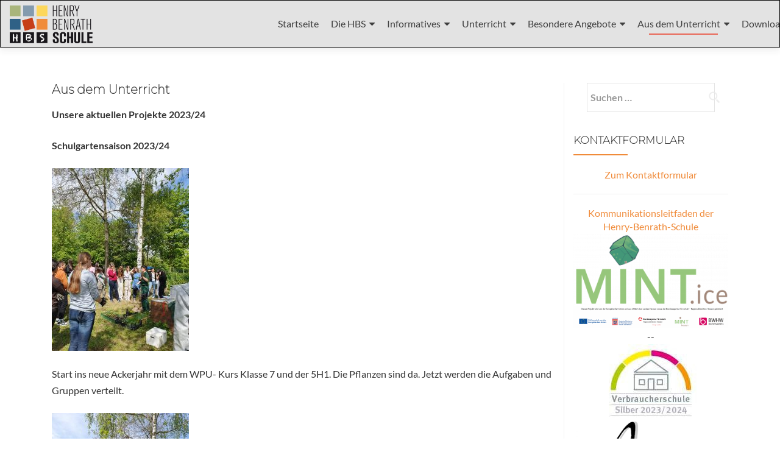

--- FILE ---
content_type: text/html; charset=UTF-8
request_url: https://www.benrathschule.de/aus-dem-unterricht/
body_size: 37570
content:
<!DOCTYPE html>

<html lang="de">

<head>

<meta charset="UTF-8">
<meta name="viewport" content="width=device-width, initial-scale=1">
<link rel="profile" href="https://gmpg.org/xfn/11">
<link rel="pingback" href="https://www.benrathschule.de/xmlrpc.php">

<title>Aus dem Unterricht &#8211; Henry-Benrath-Schule</title>
<meta name='robots' content='max-image-preview:large' />
<link rel='dns-prefetch' href='//www.benrathschule.de' />
<link rel="alternate" type="application/rss+xml" title="Henry-Benrath-Schule &raquo; Feed" href="https://www.benrathschule.de/feed/" />
<link rel="alternate" type="application/rss+xml" title="Henry-Benrath-Schule &raquo; Kommentar-Feed" href="https://www.benrathschule.de/comments/feed/" />
<script type="text/javascript">
/* <![CDATA[ */
window._wpemojiSettings = {"baseUrl":"https:\/\/s.w.org\/images\/core\/emoji\/15.0.3\/72x72\/","ext":".png","svgUrl":"https:\/\/s.w.org\/images\/core\/emoji\/15.0.3\/svg\/","svgExt":".svg","source":{"concatemoji":"https:\/\/www.benrathschule.de\/wp-includes\/js\/wp-emoji-release.min.js?ver=a53c276b1d721ec88ef796eef21001af"}};
/*! This file is auto-generated */
!function(i,n){var o,s,e;function c(e){try{var t={supportTests:e,timestamp:(new Date).valueOf()};sessionStorage.setItem(o,JSON.stringify(t))}catch(e){}}function p(e,t,n){e.clearRect(0,0,e.canvas.width,e.canvas.height),e.fillText(t,0,0);var t=new Uint32Array(e.getImageData(0,0,e.canvas.width,e.canvas.height).data),r=(e.clearRect(0,0,e.canvas.width,e.canvas.height),e.fillText(n,0,0),new Uint32Array(e.getImageData(0,0,e.canvas.width,e.canvas.height).data));return t.every(function(e,t){return e===r[t]})}function u(e,t,n){switch(t){case"flag":return n(e,"\ud83c\udff3\ufe0f\u200d\u26a7\ufe0f","\ud83c\udff3\ufe0f\u200b\u26a7\ufe0f")?!1:!n(e,"\ud83c\uddfa\ud83c\uddf3","\ud83c\uddfa\u200b\ud83c\uddf3")&&!n(e,"\ud83c\udff4\udb40\udc67\udb40\udc62\udb40\udc65\udb40\udc6e\udb40\udc67\udb40\udc7f","\ud83c\udff4\u200b\udb40\udc67\u200b\udb40\udc62\u200b\udb40\udc65\u200b\udb40\udc6e\u200b\udb40\udc67\u200b\udb40\udc7f");case"emoji":return!n(e,"\ud83d\udc26\u200d\u2b1b","\ud83d\udc26\u200b\u2b1b")}return!1}function f(e,t,n){var r="undefined"!=typeof WorkerGlobalScope&&self instanceof WorkerGlobalScope?new OffscreenCanvas(300,150):i.createElement("canvas"),a=r.getContext("2d",{willReadFrequently:!0}),o=(a.textBaseline="top",a.font="600 32px Arial",{});return e.forEach(function(e){o[e]=t(a,e,n)}),o}function t(e){var t=i.createElement("script");t.src=e,t.defer=!0,i.head.appendChild(t)}"undefined"!=typeof Promise&&(o="wpEmojiSettingsSupports",s=["flag","emoji"],n.supports={everything:!0,everythingExceptFlag:!0},e=new Promise(function(e){i.addEventListener("DOMContentLoaded",e,{once:!0})}),new Promise(function(t){var n=function(){try{var e=JSON.parse(sessionStorage.getItem(o));if("object"==typeof e&&"number"==typeof e.timestamp&&(new Date).valueOf()<e.timestamp+604800&&"object"==typeof e.supportTests)return e.supportTests}catch(e){}return null}();if(!n){if("undefined"!=typeof Worker&&"undefined"!=typeof OffscreenCanvas&&"undefined"!=typeof URL&&URL.createObjectURL&&"undefined"!=typeof Blob)try{var e="postMessage("+f.toString()+"("+[JSON.stringify(s),u.toString(),p.toString()].join(",")+"));",r=new Blob([e],{type:"text/javascript"}),a=new Worker(URL.createObjectURL(r),{name:"wpTestEmojiSupports"});return void(a.onmessage=function(e){c(n=e.data),a.terminate(),t(n)})}catch(e){}c(n=f(s,u,p))}t(n)}).then(function(e){for(var t in e)n.supports[t]=e[t],n.supports.everything=n.supports.everything&&n.supports[t],"flag"!==t&&(n.supports.everythingExceptFlag=n.supports.everythingExceptFlag&&n.supports[t]);n.supports.everythingExceptFlag=n.supports.everythingExceptFlag&&!n.supports.flag,n.DOMReady=!1,n.readyCallback=function(){n.DOMReady=!0}}).then(function(){return e}).then(function(){var e;n.supports.everything||(n.readyCallback(),(e=n.source||{}).concatemoji?t(e.concatemoji):e.wpemoji&&e.twemoji&&(t(e.twemoji),t(e.wpemoji)))}))}((window,document),window._wpemojiSettings);
/* ]]> */
</script>
<link rel='stylesheet' id='formidable-css' href='https://www.benrathschule.de/wp-content/plugins/formidable/css/formidableforms.css?ver=4161105' type='text/css' media='all' />
<style id='wp-emoji-styles-inline-css' type='text/css'>

	img.wp-smiley, img.emoji {
		display: inline !important;
		border: none !important;
		box-shadow: none !important;
		height: 1em !important;
		width: 1em !important;
		margin: 0 0.07em !important;
		vertical-align: -0.1em !important;
		background: none !important;
		padding: 0 !important;
	}
</style>
<link rel='stylesheet' id='wp-block-library-css' href='https://www.benrathschule.de/wp-includes/css/dist/block-library/style.min.css?ver=a53c276b1d721ec88ef796eef21001af' type='text/css' media='all' />
<style id='classic-theme-styles-inline-css' type='text/css'>
/*! This file is auto-generated */
.wp-block-button__link{color:#fff;background-color:#32373c;border-radius:9999px;box-shadow:none;text-decoration:none;padding:calc(.667em + 2px) calc(1.333em + 2px);font-size:1.125em}.wp-block-file__button{background:#32373c;color:#fff;text-decoration:none}
</style>
<style id='global-styles-inline-css' type='text/css'>
body{--wp--preset--color--black: #000000;--wp--preset--color--cyan-bluish-gray: #abb8c3;--wp--preset--color--white: #ffffff;--wp--preset--color--pale-pink: #f78da7;--wp--preset--color--vivid-red: #cf2e2e;--wp--preset--color--luminous-vivid-orange: #ff6900;--wp--preset--color--luminous-vivid-amber: #fcb900;--wp--preset--color--light-green-cyan: #7bdcb5;--wp--preset--color--vivid-green-cyan: #00d084;--wp--preset--color--pale-cyan-blue: #8ed1fc;--wp--preset--color--vivid-cyan-blue: #0693e3;--wp--preset--color--vivid-purple: #9b51e0;--wp--preset--gradient--vivid-cyan-blue-to-vivid-purple: linear-gradient(135deg,rgba(6,147,227,1) 0%,rgb(155,81,224) 100%);--wp--preset--gradient--light-green-cyan-to-vivid-green-cyan: linear-gradient(135deg,rgb(122,220,180) 0%,rgb(0,208,130) 100%);--wp--preset--gradient--luminous-vivid-amber-to-luminous-vivid-orange: linear-gradient(135deg,rgba(252,185,0,1) 0%,rgba(255,105,0,1) 100%);--wp--preset--gradient--luminous-vivid-orange-to-vivid-red: linear-gradient(135deg,rgba(255,105,0,1) 0%,rgb(207,46,46) 100%);--wp--preset--gradient--very-light-gray-to-cyan-bluish-gray: linear-gradient(135deg,rgb(238,238,238) 0%,rgb(169,184,195) 100%);--wp--preset--gradient--cool-to-warm-spectrum: linear-gradient(135deg,rgb(74,234,220) 0%,rgb(151,120,209) 20%,rgb(207,42,186) 40%,rgb(238,44,130) 60%,rgb(251,105,98) 80%,rgb(254,248,76) 100%);--wp--preset--gradient--blush-light-purple: linear-gradient(135deg,rgb(255,206,236) 0%,rgb(152,150,240) 100%);--wp--preset--gradient--blush-bordeaux: linear-gradient(135deg,rgb(254,205,165) 0%,rgb(254,45,45) 50%,rgb(107,0,62) 100%);--wp--preset--gradient--luminous-dusk: linear-gradient(135deg,rgb(255,203,112) 0%,rgb(199,81,192) 50%,rgb(65,88,208) 100%);--wp--preset--gradient--pale-ocean: linear-gradient(135deg,rgb(255,245,203) 0%,rgb(182,227,212) 50%,rgb(51,167,181) 100%);--wp--preset--gradient--electric-grass: linear-gradient(135deg,rgb(202,248,128) 0%,rgb(113,206,126) 100%);--wp--preset--gradient--midnight: linear-gradient(135deg,rgb(2,3,129) 0%,rgb(40,116,252) 100%);--wp--preset--font-size--small: 13px;--wp--preset--font-size--medium: 20px;--wp--preset--font-size--large: 36px;--wp--preset--font-size--x-large: 42px;--wp--preset--spacing--20: 0.44rem;--wp--preset--spacing--30: 0.67rem;--wp--preset--spacing--40: 1rem;--wp--preset--spacing--50: 1.5rem;--wp--preset--spacing--60: 2.25rem;--wp--preset--spacing--70: 3.38rem;--wp--preset--spacing--80: 5.06rem;--wp--preset--shadow--natural: 6px 6px 9px rgba(0, 0, 0, 0.2);--wp--preset--shadow--deep: 12px 12px 50px rgba(0, 0, 0, 0.4);--wp--preset--shadow--sharp: 6px 6px 0px rgba(0, 0, 0, 0.2);--wp--preset--shadow--outlined: 6px 6px 0px -3px rgba(255, 255, 255, 1), 6px 6px rgba(0, 0, 0, 1);--wp--preset--shadow--crisp: 6px 6px 0px rgba(0, 0, 0, 1);}:where(.is-layout-flex){gap: 0.5em;}:where(.is-layout-grid){gap: 0.5em;}body .is-layout-flex{display: flex;}body .is-layout-flex{flex-wrap: wrap;align-items: center;}body .is-layout-flex > *{margin: 0;}body .is-layout-grid{display: grid;}body .is-layout-grid > *{margin: 0;}:where(.wp-block-columns.is-layout-flex){gap: 2em;}:where(.wp-block-columns.is-layout-grid){gap: 2em;}:where(.wp-block-post-template.is-layout-flex){gap: 1.25em;}:where(.wp-block-post-template.is-layout-grid){gap: 1.25em;}.has-black-color{color: var(--wp--preset--color--black) !important;}.has-cyan-bluish-gray-color{color: var(--wp--preset--color--cyan-bluish-gray) !important;}.has-white-color{color: var(--wp--preset--color--white) !important;}.has-pale-pink-color{color: var(--wp--preset--color--pale-pink) !important;}.has-vivid-red-color{color: var(--wp--preset--color--vivid-red) !important;}.has-luminous-vivid-orange-color{color: var(--wp--preset--color--luminous-vivid-orange) !important;}.has-luminous-vivid-amber-color{color: var(--wp--preset--color--luminous-vivid-amber) !important;}.has-light-green-cyan-color{color: var(--wp--preset--color--light-green-cyan) !important;}.has-vivid-green-cyan-color{color: var(--wp--preset--color--vivid-green-cyan) !important;}.has-pale-cyan-blue-color{color: var(--wp--preset--color--pale-cyan-blue) !important;}.has-vivid-cyan-blue-color{color: var(--wp--preset--color--vivid-cyan-blue) !important;}.has-vivid-purple-color{color: var(--wp--preset--color--vivid-purple) !important;}.has-black-background-color{background-color: var(--wp--preset--color--black) !important;}.has-cyan-bluish-gray-background-color{background-color: var(--wp--preset--color--cyan-bluish-gray) !important;}.has-white-background-color{background-color: var(--wp--preset--color--white) !important;}.has-pale-pink-background-color{background-color: var(--wp--preset--color--pale-pink) !important;}.has-vivid-red-background-color{background-color: var(--wp--preset--color--vivid-red) !important;}.has-luminous-vivid-orange-background-color{background-color: var(--wp--preset--color--luminous-vivid-orange) !important;}.has-luminous-vivid-amber-background-color{background-color: var(--wp--preset--color--luminous-vivid-amber) !important;}.has-light-green-cyan-background-color{background-color: var(--wp--preset--color--light-green-cyan) !important;}.has-vivid-green-cyan-background-color{background-color: var(--wp--preset--color--vivid-green-cyan) !important;}.has-pale-cyan-blue-background-color{background-color: var(--wp--preset--color--pale-cyan-blue) !important;}.has-vivid-cyan-blue-background-color{background-color: var(--wp--preset--color--vivid-cyan-blue) !important;}.has-vivid-purple-background-color{background-color: var(--wp--preset--color--vivid-purple) !important;}.has-black-border-color{border-color: var(--wp--preset--color--black) !important;}.has-cyan-bluish-gray-border-color{border-color: var(--wp--preset--color--cyan-bluish-gray) !important;}.has-white-border-color{border-color: var(--wp--preset--color--white) !important;}.has-pale-pink-border-color{border-color: var(--wp--preset--color--pale-pink) !important;}.has-vivid-red-border-color{border-color: var(--wp--preset--color--vivid-red) !important;}.has-luminous-vivid-orange-border-color{border-color: var(--wp--preset--color--luminous-vivid-orange) !important;}.has-luminous-vivid-amber-border-color{border-color: var(--wp--preset--color--luminous-vivid-amber) !important;}.has-light-green-cyan-border-color{border-color: var(--wp--preset--color--light-green-cyan) !important;}.has-vivid-green-cyan-border-color{border-color: var(--wp--preset--color--vivid-green-cyan) !important;}.has-pale-cyan-blue-border-color{border-color: var(--wp--preset--color--pale-cyan-blue) !important;}.has-vivid-cyan-blue-border-color{border-color: var(--wp--preset--color--vivid-cyan-blue) !important;}.has-vivid-purple-border-color{border-color: var(--wp--preset--color--vivid-purple) !important;}.has-vivid-cyan-blue-to-vivid-purple-gradient-background{background: var(--wp--preset--gradient--vivid-cyan-blue-to-vivid-purple) !important;}.has-light-green-cyan-to-vivid-green-cyan-gradient-background{background: var(--wp--preset--gradient--light-green-cyan-to-vivid-green-cyan) !important;}.has-luminous-vivid-amber-to-luminous-vivid-orange-gradient-background{background: var(--wp--preset--gradient--luminous-vivid-amber-to-luminous-vivid-orange) !important;}.has-luminous-vivid-orange-to-vivid-red-gradient-background{background: var(--wp--preset--gradient--luminous-vivid-orange-to-vivid-red) !important;}.has-very-light-gray-to-cyan-bluish-gray-gradient-background{background: var(--wp--preset--gradient--very-light-gray-to-cyan-bluish-gray) !important;}.has-cool-to-warm-spectrum-gradient-background{background: var(--wp--preset--gradient--cool-to-warm-spectrum) !important;}.has-blush-light-purple-gradient-background{background: var(--wp--preset--gradient--blush-light-purple) !important;}.has-blush-bordeaux-gradient-background{background: var(--wp--preset--gradient--blush-bordeaux) !important;}.has-luminous-dusk-gradient-background{background: var(--wp--preset--gradient--luminous-dusk) !important;}.has-pale-ocean-gradient-background{background: var(--wp--preset--gradient--pale-ocean) !important;}.has-electric-grass-gradient-background{background: var(--wp--preset--gradient--electric-grass) !important;}.has-midnight-gradient-background{background: var(--wp--preset--gradient--midnight) !important;}.has-small-font-size{font-size: var(--wp--preset--font-size--small) !important;}.has-medium-font-size{font-size: var(--wp--preset--font-size--medium) !important;}.has-large-font-size{font-size: var(--wp--preset--font-size--large) !important;}.has-x-large-font-size{font-size: var(--wp--preset--font-size--x-large) !important;}
.wp-block-navigation a:where(:not(.wp-element-button)){color: inherit;}
:where(.wp-block-post-template.is-layout-flex){gap: 1.25em;}:where(.wp-block-post-template.is-layout-grid){gap: 1.25em;}
:where(.wp-block-columns.is-layout-flex){gap: 2em;}:where(.wp-block-columns.is-layout-grid){gap: 2em;}
.wp-block-pullquote{font-size: 1.5em;line-height: 1.6;}
</style>
<link rel='stylesheet' id='semanticCSS-css' href='https://www.benrathschule.de/wp-content/plugins/Version_2.0.0/00_css/semantic.min.css?ver=a53c276b1d721ec88ef796eef21001af' type='text/css' media='all' />
<link rel='stylesheet' id='stylesheet-css' href='https://www.benrathschule.de/wp-content/plugins/Version_2.0.0/00_css/stylesheet.css?ver=a53c276b1d721ec88ef796eef21001af' type='text/css' media='all' />
<link rel='stylesheet' id='responsive-lightbox-nivo-css' href='https://www.benrathschule.de/wp-content/plugins/responsive-lightbox/assets/nivo/nivo-lightbox.min.css?ver=2.4.7' type='text/css' media='all' />
<link rel='stylesheet' id='responsive-lightbox-nivo-default-css' href='https://www.benrathschule.de/wp-content/plugins/responsive-lightbox/assets/nivo/themes/default/default.css?ver=2.4.7' type='text/css' media='all' />
<link rel='stylesheet' id='h5p-plugin-styles-css' href='https://www.benrathschule.de/wp-content/plugins/h5p/h5p-php-library/styles/h5p.css?ver=1.15.7' type='text/css' media='all' />
<link rel='stylesheet' id='parent-style-css' href='https://www.benrathschule.de/wp-content/themes/zerif-lite/style.css?ver=a53c276b1d721ec88ef796eef21001af' type='text/css' media='all' />
<link rel='stylesheet' id='zerif_bootstrap_style-css' href='https://www.benrathschule.de/wp-content/themes/zerif-lite/css/bootstrap.css?ver=a53c276b1d721ec88ef796eef21001af' type='text/css' media='all' />
<link rel='stylesheet' id='zerif_fontawesome-css' href='https://www.benrathschule.de/wp-content/themes/zerif-lite/css/font-awesome.min.css?ver=v1' type='text/css' media='all' />
<link rel='stylesheet' id='zerif_style-css' href='https://www.benrathschule.de/wp-content/themes/hbs_childTheme/style.css?ver=1.8.5.49' type='text/css' media='all' />
<style id='zerif_style-inline-css' type='text/css'>
body.home.page:not(.page-template-template-frontpage) {
			background-image: none !important;
		}
</style>
<link rel='stylesheet' id='zerif_responsive_style-css' href='https://www.benrathschule.de/wp-content/themes/zerif-lite/css/responsive.css?ver=1.8.5.49' type='text/css' media='all' />
<!--[if lt IE 9]>
<link rel='stylesheet' id='zerif_ie_style-css' href='https://www.benrathschule.de/wp-content/themes/zerif-lite/css/ie.css?ver=1.8.5.49' type='text/css' media='all' />
<![endif]-->
<link rel='stylesheet' id='gca-column-styles-css' href='https://www.benrathschule.de/wp-content/plugins/genesis-columns-advanced/css/gca-column-styles.css?ver=a53c276b1d721ec88ef796eef21001af' type='text/css' media='all' />
<link rel='stylesheet' id='popup-maker-site-css' href='//www.benrathschule.de/wp-content/uploads/pum/pum-site-styles.css?generated=1768906398&#038;ver=1.18.5' type='text/css' media='all' />
<script type="text/javascript" src="https://www.benrathschule.de/wp-includes/js/jquery/jquery.min.js?ver=3.7.1" id="jquery-core-js"></script>
<script type="text/javascript" src="https://www.benrathschule.de/wp-includes/js/jquery/jquery-migrate.min.js?ver=3.4.1" id="jquery-migrate-js"></script>
<script type="text/javascript" src="https://www.benrathschule.de/wp-content/plugins/responsive-lightbox/assets/nivo/nivo-lightbox.min.js?ver=2.4.7" id="responsive-lightbox-nivo-js"></script>
<script type="text/javascript" src="https://www.benrathschule.de/wp-includes/js/underscore.min.js?ver=1.13.4" id="underscore-js"></script>
<script type="text/javascript" src="https://www.benrathschule.de/wp-content/plugins/responsive-lightbox/assets/infinitescroll/infinite-scroll.pkgd.min.js?ver=a53c276b1d721ec88ef796eef21001af" id="responsive-lightbox-infinite-scroll-js"></script>
<script type="text/javascript" id="responsive-lightbox-js-before">
/* <![CDATA[ */
var rlArgs = {"script":"nivo","selector":"lightbox","customEvents":"","activeGalleries":true,"effect":"fadeScale","clickOverlayToClose":true,"keyboardNav":true,"errorMessage":"Beim Laden des Bildes ist ein Fehler aufgetreten. Bitte versuchen Sie es sp\u00e4ter noch einmal.","woocommerce_gallery":false,"ajaxurl":"https:\/\/www.benrathschule.de\/wp-admin\/admin-ajax.php","nonce":"4d679d1bc1","preview":false,"postId":2710,"scriptExtension":false};
/* ]]> */
</script>
<script type="text/javascript" src="https://www.benrathschule.de/wp-content/plugins/responsive-lightbox/js/front.js?ver=2.4.7" id="responsive-lightbox-js"></script>
<script type="text/javascript" src="https://www.benrathschule.de/wp-content/themes/hbs_childTheme/js/own.js?ver=a53c276b1d721ec88ef796eef21001af" id="own-js"></script>
<!--[if lt IE 9]>
<script type="text/javascript" src="https://www.benrathschule.de/wp-content/themes/zerif-lite/js/html5.js?ver=a53c276b1d721ec88ef796eef21001af" id="zerif_html5-js"></script>
<![endif]-->
<link rel="https://api.w.org/" href="https://www.benrathschule.de/wp-json/" /><link rel="alternate" type="application/json" href="https://www.benrathschule.de/wp-json/wp/v2/pages/2710" /><link rel="EditURI" type="application/rsd+xml" title="RSD" href="https://www.benrathschule.de/xmlrpc.php?rsd" />
<link rel="canonical" href="https://www.benrathschule.de/aus-dem-unterricht/" />
<link rel="alternate" type="application/json+oembed" href="https://www.benrathschule.de/wp-json/oembed/1.0/embed?url=https%3A%2F%2Fwww.benrathschule.de%2Faus-dem-unterricht%2F" />
<link rel="alternate" type="text/xml+oembed" href="https://www.benrathschule.de/wp-json/oembed/1.0/embed?url=https%3A%2F%2Fwww.benrathschule.de%2Faus-dem-unterricht%2F&#038;format=xml" />
<!-- Enter your scripts here --><style type="text/css" id="custom-background-css">
body.custom-background { background-image: url("https://www.benrathschule.de/wp-content/uploads/2018/01/Banner_HBS.jpg"); background-position: left top; background-size: cover; background-repeat: no-repeat; background-attachment: fixed; }
</style>
	<link rel="icon" href="https://www.benrathschule.de/wp-content/uploads/2017/06/cropped-cropped-HBS-Logo-32x32.jpg" sizes="32x32" />
<link rel="icon" href="https://www.benrathschule.de/wp-content/uploads/2017/06/cropped-cropped-HBS-Logo-192x192.jpg" sizes="192x192" />
<link rel="apple-touch-icon" href="https://www.benrathschule.de/wp-content/uploads/2017/06/cropped-cropped-HBS-Logo-180x180.jpg" />
<meta name="msapplication-TileImage" content="https://www.benrathschule.de/wp-content/uploads/2017/06/cropped-cropped-HBS-Logo-270x270.jpg" />
		<style type="text/css" id="wp-custom-css">
			body {
	height:auto;
}

@media (min-width: 1200px) {
	#main-nav .container {
		width:1400px!important;
	}
}

.blog-header-wrap .stoerer video {
	min-width:100%;
}

.navbar-inverse .navbar-nav ul.sub-menu li {
	font-size:1.4rem;
}

/* HEADER */
.blog-header-wrap,
.blog-header-content-wrap {
	height:100vh;
}

/* NAVIGATION */
body.custom-background {
	background-position:0 0!important;
}

/* HEADER */

.blog-header-content-wrap {
	/*background-color: rgba(0,0,0,0.7);*/
	position:relative;
	padding-top:0;
}

.navbar-inverse .navbar-nav ul.sub-menu li a {
	display:block;
}

.navbar-inverse .navbar-nav ul.sub-menu {
	width:auto!important;
	min-width:200px;
	background:#e3e3e3;
}

.navbar-inverse .navbar-nav ul.sub-menu li {
	padding:10px 20px;
	transition:background 0.2s ease-out;
}

.navbar-inverse .navbar-nav ul.sub-menu li:hover {
	background:white;
	transition:background 0.2s ease-in;
}

#main-nav .container .navbar-collapse ul li {
	cursor:pointer;
}

.title-position {
	position:absolute;
	left:0;
	right:0;
	top:30%;
	height:100%;
}

.title-position a {
	display:block;
	height:100%;
}

#newsHint {
	display:block;
	width:20%;
	margin:0 auto;
	height:65px;
	left:0;
	right:0;
	top:30%;
	position:relative;
	cursor:pointer;
	background-color:#FCD75C;
	box-sizing:border-box;
	padding:10px 10px 10px 10px;
	box-shadow: #a0883a 0 8px;
}

#newsHint:active {
	top:30.5%;
	box-shadow: #a0883a 0px 6px;
}

#newsHint p {
	margin:0;
	font-weight:bold;
	display:block;
	color:black;
}

#newsHint p:after {
	content:"\f107";
	font-family: FontAwesome;
	position:absolute;
	margin:0 auto;
	left:0;
	right:0;
	bottom:-10px;
	font-size:2em;
}

.blog-header-wrap video {
	position:absolute;
	min-width:100vw;
	height:100vh;
	left:0;
	right:0;
}

@media(max-width:1220px) {
	#newsHint {
		width:40%;
	}
}

@media(max-width:500px) {
	#newsHint {
		width:80%;
	}
}

@media(max-width:500px) and (max-height:800px) {
	.title-position {
		top:20%;
	}

	#newsHint {
		top:20%;
	}
}

@media(max-width:500px) and (max-height:650px) {
	.title-position {
		top:10%;
	}
}


/* STÖRER */

.category-stoerer {
	position:absolute;
	top:100%;
	left:0;
	margin:0 auto;
	right:20px;
	background-color:rgb(255,255,255);
	background-color:rgba(255,255,255,1);
	background-color:#FCD75C;
	padding:1.5%!important;
	width:40%!important;
	box-sizing:border-box;
	height:auto;
	text-align:center;
	box-shadow:black 0px 0px 10px;
}

.category-stoerer .listpost-content-wrap-full {
	background-color:white;
	border-radius:3px!important;
	padding:5%;
	box-shadow:black 0px 0px 5px inset;
	
}

.category-stoerer .read-more {
	color: #f08b3a!important;
}

.category-stoerer h1 a {
	text-transform:uppercase;
	color:#C73F18!important;
	text-shadow:grey 0px 0px 1px;
}

.category-stoerer h1:before,
.category-stoerer h1:after {
	display:none!important;
}

.category-stoerer .entry-meta {
	display:none;
}

.category-stoerer .entry-content p {
	text-align:center;
	font-weight:bold;
	margin:0;
	color:black;
}

.category-stoerer .dashicons-no {
	position:absolute;
	top:2%;
	right:4%;
	font-weight:bold;
	font-size:40px;
	
}
.category-stoerer .dashicons-no::before {
	background-color:white;
	border-radius:100%;
	box-shadow:black 0px 0px 8px;
		cursor:pointer;
	height:40px!important;
	width:40px!important;
}

@media(max-width:1000px) {
	.category-stoerer {
		width:90%!important;
	}
}



.entry-content p {
	text-align:initial;
}

.listpost-content-wrap .entry-content p {
	min-height:40px;
}

.cat-links {
	display:none;
}

.sticky {
	background-color:#ef8b39!important;
	box-shadow:black 0px 0px 4px;
	margin-bottom:60px!important;
}

.sticky a,
.sticky,
.sticky .posted-on,
.sticky .posted-on .entry-date {
	color:white!important;
}

h3 {
	line-height:1.3;
}

.wp-caption .wp-caption-text {
	line-height:1;
}

#main-nav {
    background-Color:#e3e3e3;
}

.ai1ec-agenda-widget-view .ai1ec-date-title {
	border-radius:0px!important;
	background-color:white!important;
	background-image:none!important;
}


.ai1ec-agenda-widget-view .ai1ec-month {
	border-radius:0!important;
	background:#2f6287!important;
}

.ai1ec-agenda-widget-view .ai1ec-today .ai1ec-month {
	background:#c73f18!important;
}

.ai1ec-agenda-widget-view .ai1ec-date.ai1ec-today {
	border-top:1px solid #e5e5e5!important;
}

.ai1ec-agenda-widget-view .ai1ec-date {
	background:white!important;
	background-image:none!important;
}

.ai1ec-agenda-widget-view .ai1ec-event > a {
	border-radius:0!important;
	text-align:left!important;
}

.ai1ec-allday-badge {
	border-radius:0!important;
	background:#2f6287!important;
}



p, ul li, ol li {
	line-height:1.7;
}

.ivycat-post {
	background-color:#e3e3e3;
	padding:30px;
}

.ivycat-post .entry-utility {
	display:none;
}

.widget .widget-title::before,
.entry-title::after {
	background:#f08b3a!important;
}

a {
	color:#f08b3a;
}

#footer .copyright {
	display:none;
}

.entry-title {
	margin-bottom:0;
}

.entry-title:after {
	width:75px;
}

.posted-on,
.posted-on .published {
	font-size:12px!important;
	font-style:normal!important;
	color:black!important;
}

footer iframe {
	width:100%;
	height:250px;
	border-radius:6px;
	margin: 20px 0;
}

.blog .format-aside .entry-title {
	display:block;
	margin-top:10px;
	margin-bottom:0px!important;
}

.sticky .entry-meta {
	margin-top:0;
}

.red-text {
	color: #C73F18!important;
}

.green-text {
	color: #A9B57D!important;
}

.blue-text {
	color: #2F6287!important;
}

.yellow-text {
	color: #FCD75C!important;
}

.container .zerif-copyright-box {
	margin:20px 0;
}

/* LIGHTBOX */

#swipebox-overlay {
	background:rgba(0,0,0,0.8);
}

.nivo-lightbox-close {
	top:5%;
}

.nivo-lightbox-theme-default .nivo-lightbox-close {
	background-position:0;
}

.gallery {
	display:inline-block;
}

/* CONTENT */
#content {
	padding-bottom:50px;
}

/* NOSCRIPT MESSAGE */
#nojavascript {
	position:absolute;
	z-index:900000;
	width:40%;
	height:auto;
	margin:100px auto;
	border-radius:6px;
	background-color:#C73F18;
	color:#FFF;
	left:0;
	right:0;
	padding:40px 5px;
}

#nojavascript b {
	font-size:25px;
}

#nojavascript a {
	color:white;
	font-weight:bold;
}

.widget ul {
	display:none;
}		</style>
		
</head>


	<body data-rsssl=1 class="page-template-default page page-id-2710 page-parent wp-custom-logo group-blog" >

	

<div id="mobilebgfix">
	<div class="mobile-bg-fix-img-wrap">
		<div class="mobile-bg-fix-img"></div>
	</div>
	<div class="mobile-bg-fix-whole-site">


<header id="home" class="header" itemscope="itemscope" itemtype="http://schema.org/WPHeader">

	<div id="main-nav" class="navbar navbar-inverse bs-docs-nav" role="banner">

		<div class="container">

			
			<div class="navbar-header responsive-logo">

				<button class="navbar-toggle collapsed" type="button" data-toggle="collapse" data-target=".bs-navbar-collapse">

				<span class="sr-only">Schalte Navigation</span>

				<span class="icon-bar"></span>

				<span class="icon-bar"></span>

				<span class="icon-bar"></span>

				</button>

					<div class="navbar-brand" itemscope itemtype="http://schema.org/Organization">

						<a href="https://www.benrathschule.de/" class="custom-logo-link" rel="home"><img width="1818" height="831" src="https://www.benrathschule.de/wp-content/uploads/2017/09/HBS-Logo_4c.png" class="custom-logo" alt="Henry-Benrath-Schule" decoding="async" fetchpriority="high" srcset="https://www.benrathschule.de/wp-content/uploads/2017/09/HBS-Logo_4c.png 1818w, https://www.benrathschule.de/wp-content/uploads/2017/09/HBS-Logo_4c-300x137.png 300w, https://www.benrathschule.de/wp-content/uploads/2017/09/HBS-Logo_4c-768x351.png 768w, https://www.benrathschule.de/wp-content/uploads/2017/09/HBS-Logo_4c-1024x468.png 1024w" sizes="(max-width: 1818px) 100vw, 1818px" /></a>
					</div> <!-- /.navbar-brand -->

				</div> <!-- /.navbar-header -->

			
		
		<nav class="navbar-collapse bs-navbar-collapse collapse" id="site-navigation" itemscope itemtype="http://schema.org/SiteNavigationElement">
			<a class="screen-reader-text skip-link" href="#content">Zum Inhalt springen</a>
			<ul id="menu-menue" class="nav navbar-nav navbar-right responsive-nav main-nav-list"><li id="menu-item-234" class="menu-item menu-item-type-custom menu-item-object-custom menu-item-home menu-item-234"><a href="https://www.benrathschule.de/">Startseite</a></li>
<li id="menu-item-312" class="menu-item menu-item-type-custom menu-item-object-custom menu-item-has-children menu-item-312"><a>Die HBS</a>
<ul class="sub-menu">
	<li id="menu-item-328" class="menu-item menu-item-type-post_type menu-item-object-page menu-item-has-children menu-item-328"><a href="https://www.benrathschule.de/die-hbs/kontaktdaten-schulverwaltung/">Kontaktdaten Schulverwaltung</a>
	<ul class="sub-menu">
		<li id="menu-item-734" class="menu-item menu-item-type-custom menu-item-object-custom menu-item-734"><a target="_blank" rel="noopener" href="https://www.benrathschule.de/wp-content/uploads/2017/12/LeitbildnachAbst.pdf">Leitbild</a></li>
		<li id="menu-item-786" class="menu-item menu-item-type-custom menu-item-object-custom menu-item-786"><a target="_blank" rel="noopener" href="https://www.benrathschule.de/wp-content/uploads/2017/12/Flyer-Schulordnung-korrigiert-2.04.14.pdf">Schulordnung</a></li>
		<li id="menu-item-237" class="menu-item menu-item-type-post_type menu-item-object-page menu-item-237"><a href="https://www.benrathschule.de/die-hbs/namensgebung/">Namensgebung</a></li>
	</ul>
</li>
	<li id="menu-item-302" class="menu-item menu-item-type-post_type menu-item-object-page menu-item-302"><a href="https://www.benrathschule.de/die-hbs/schulleitung/">Schulleitungsteam und Sekretariat</a></li>
	<li id="menu-item-5396" class="menu-item menu-item-type-post_type menu-item-object-page menu-item-5396"><a href="https://www.benrathschule.de/die-hbs/schulleitung/organigramm/">Organigramm</a></li>
	<li id="menu-item-4357" class="menu-item menu-item-type-post_type menu-item-object-page menu-item-4357"><a href="https://www.benrathschule.de/die-hbs/kollegium/">Kollegium</a></li>
	<li id="menu-item-19760" class="menu-item menu-item-type-post_type menu-item-object-page menu-item-19760"><a href="https://www.benrathschule.de/schulgesundheitsfachkraft/">Schulgesundheitsfachkraft</a></li>
	<li id="menu-item-244" class="menu-item menu-item-type-post_type menu-item-object-page menu-item-has-children menu-item-244"><a href="https://www.benrathschule.de/die-hbs/schulprofil/">Schulprofil</a>
	<ul class="sub-menu">
		<li id="menu-item-2763" class="menu-item menu-item-type-post_type menu-item-object-page menu-item-2763"><a href="https://www.benrathschule.de/die-hbs/schulprofil/etep/">ETEP</a></li>
		<li id="menu-item-1469" class="menu-item menu-item-type-post_type menu-item-object-page menu-item-has-children menu-item-1469"><a href="https://www.benrathschule.de/die-hbs/schulprofil/intensivklassen/">Intensivklassen</a>
		<ul class="sub-menu">
			<li id="menu-item-1468" class="menu-item menu-item-type-post_type menu-item-object-page menu-item-1468"><a href="https://www.benrathschule.de/die-hbs/schulprofil/intensivklassen/das-deutsche-sprachdiplom/">Das Deutsche Sprachdiplom</a></li>
		</ul>
</li>
		<li id="menu-item-960" class="menu-item menu-item-type-post_type menu-item-object-page menu-item-960"><a href="https://www.benrathschule.de/die-hbs/schulprofil/schwerpunkt-musik/">Schwerpunkt Musik</a></li>
	</ul>
</li>
	<li id="menu-item-465" class="menu-item menu-item-type-post_type menu-item-object-page menu-item-has-children menu-item-465"><a href="https://www.benrathschule.de/informatives/schulbibliothek/">Schulbibliothek</a>
	<ul class="sub-menu">
		<li id="menu-item-11672" class="menu-item menu-item-type-post_type menu-item-object-page menu-item-11672"><a href="https://www.benrathschule.de/informatives/schulbibliothek/bibliotheksteam-und-unterstuetzung/">Bibliotheksteam und Unterstützung</a></li>
		<li id="menu-item-11671" class="menu-item menu-item-type-post_type menu-item-object-page menu-item-11671"><a href="https://www.benrathschule.de/informatives/schulbibliothek/bestand-und-systematik/">Bestand und Systematik</a></li>
		<li id="menu-item-11670" class="menu-item menu-item-type-post_type menu-item-object-page menu-item-11670"><a href="https://www.benrathschule.de/informatives/schulbibliothek/aktionen-und-projekte-im-rahmen-der-lesefoerderung/">Aktionen und Projekte im Rahmen der Leseförderung:</a></li>
	</ul>
</li>
	<li id="menu-item-804" class="menu-item menu-item-type-post_type menu-item-object-page menu-item-has-children menu-item-804"><a href="https://www.benrathschule.de/die-hbs/schulelternbeirat/">Schulelternbeirat</a>
	<ul class="sub-menu">
		<li id="menu-item-860" class="menu-item menu-item-type-post_type menu-item-object-page menu-item-860"><a href="https://www.benrathschule.de/die-hbs/schulelternbeirat/vorstand/">Vorstand</a></li>
		<li id="menu-item-858" class="menu-item menu-item-type-post_type menu-item-object-page menu-item-858"><a href="https://www.benrathschule.de/die-hbs/schulelternbeirat/veranstaltungen/">Veranstaltungen</a></li>
		<li id="menu-item-855" class="menu-item menu-item-type-post_type menu-item-object-page menu-item-855"><a href="https://www.benrathschule.de/die-hbs/schulelternbeirat/schuelerbefoerderung/">Schülerbeförderung</a></li>
		<li id="menu-item-853" class="menu-item menu-item-type-post_type menu-item-object-page menu-item-853"><a href="https://www.benrathschule.de/die-hbs/schulelternbeirat/links/">Links</a></li>
		<li id="menu-item-856" class="menu-item menu-item-type-post_type menu-item-object-page menu-item-856"><a href="https://www.benrathschule.de/die-hbs/schulelternbeirat/schulkonferenz/">Schulkonferenz</a></li>
	</ul>
</li>
	<li id="menu-item-411" class="menu-item menu-item-type-post_type menu-item-object-page menu-item-411"><a href="https://www.benrathschule.de/die-hbs/schuelervertretung/">Schülervertretung</a></li>
	<li id="menu-item-439" class="menu-item menu-item-type-post_type menu-item-object-page menu-item-has-children menu-item-439"><a href="https://www.benrathschule.de/die-hbs/foerdervereinigung/">Förderverein</a>
	<ul class="sub-menu">
		<li id="menu-item-445" class="menu-item menu-item-type-post_type menu-item-object-page menu-item-445"><a href="https://www.benrathschule.de/die-hbs/foerdervereinigung/aktuelles/">Aktuelles</a></li>
		<li id="menu-item-442" class="menu-item menu-item-type-post_type menu-item-object-page menu-item-442"><a href="https://www.benrathschule.de/die-hbs/foerdervereinigung/vorstand/">Kontakt zum Vorstand</a></li>
		<li id="menu-item-444" class="menu-item menu-item-type-post_type menu-item-object-page menu-item-444"><a href="https://www.benrathschule.de/die-hbs/foerdervereinigung/mitglied-werden/">Mitgliedschaft und Spenden</a></li>
	</ul>
</li>
	<li id="menu-item-605" class="menu-item menu-item-type-post_type menu-item-object-page menu-item-605"><a href="https://www.benrathschule.de/die-hbs/beratungs-und-foerderzentrum-rbfz/">Das regionale Beratungs- und Förderzentrum (rBFZ)</a></li>
	<li id="menu-item-611" class="menu-item menu-item-type-post_type menu-item-object-page menu-item-611"><a href="https://www.benrathschule.de/die-hbs/schulsozialarbeit/">Schulsozialarbeit</a></li>
	<li id="menu-item-19508" class="menu-item menu-item-type-custom menu-item-object-custom menu-item-19508"><a href="https://www.benrathschule.de/wp-content/uploads/2024/03/Begabungspsychologische-Lernbegleitung-an-der-HBS.pdf">Begabungspsychologische Lernbegleitung</a></li>
	<li id="menu-item-764" class="menu-item menu-item-type-post_type menu-item-object-page menu-item-764"><a href="https://www.benrathschule.de/die-hbs/schulseelsorge/">Schulseelsorge</a></li>
	<li id="menu-item-11683" class="menu-item menu-item-type-post_type menu-item-object-page menu-item-11683"><a href="https://www.benrathschule.de/die-hbs/ubus-unterrichtsbegleitende-unterstuetzung-durch-sozialpaedagogische-fachkraefte/">UBUS</a></li>
</ul>
</li>
<li id="menu-item-315" class="menu-item menu-item-type-custom menu-item-object-custom menu-item-has-children menu-item-315"><a>Informatives</a>
<ul class="sub-menu">
	<li id="menu-item-13874" class="menu-item menu-item-type-post_type menu-item-object-page menu-item-13874"><a href="https://www.benrathschule.de/schulportal-anleitungen/">Schulportal Anleitungen</a></li>
	<li id="menu-item-242" class="menu-item menu-item-type-post_type menu-item-object-page menu-item-242"><a href="https://www.benrathschule.de/informatives/ferientermine/">Ferientermine</a></li>
	<li id="menu-item-243" class="menu-item menu-item-type-post_type menu-item-object-page menu-item-243"><a href="https://www.benrathschule.de/informatives/unterrichtszeiten/">Unterrichtszeiten</a></li>
	<li id="menu-item-3331" class="menu-item menu-item-type-post_type menu-item-object-page menu-item-3331"><a href="https://www.benrathschule.de/informatives/lmf-buecherei/">LMF-Bücherei</a></li>
	<li id="menu-item-464" class="menu-item menu-item-type-post_type menu-item-object-page menu-item-464"><a href="https://www.benrathschule.de/informatives/mensa/">Mensa</a></li>
</ul>
</li>
<li id="menu-item-317" class="menu-item menu-item-type-custom menu-item-object-custom menu-item-has-children menu-item-317"><a>Unterricht</a>
<ul class="sub-menu">
	<li id="menu-item-512" class="menu-item menu-item-type-post_type menu-item-object-page menu-item-has-children menu-item-512"><a href="https://www.benrathschule.de/unterricht/sprachen/">Sprachen</a>
	<ul class="sub-menu">
		<li id="menu-item-502" class="menu-item menu-item-type-post_type menu-item-object-page menu-item-has-children menu-item-502"><a href="https://www.benrathschule.de/unterricht/deutsch/">Deutsch</a>
		<ul class="sub-menu">
			<li id="menu-item-772" class="menu-item menu-item-type-post_type menu-item-object-page menu-item-772"><a href="https://www.benrathschule.de/unterricht/deutsch/lesekompetenzfoerderung/">Lesekompetenzförderung</a></li>
		</ul>
</li>
		<li id="menu-item-503" class="menu-item menu-item-type-post_type menu-item-object-page menu-item-has-children menu-item-503"><a href="https://www.benrathschule.de/unterricht/englisch/">Englisch</a>
		<ul class="sub-menu">
			<li id="menu-item-783" class="menu-item menu-item-type-post_type menu-item-object-page menu-item-783"><a href="https://www.benrathschule.de/unterricht/englisch/studienfahrt-nach-grittleton-in-jahrgangsstufe-8/">Studienfahrt nach Grittleton in Jahrgangsstufe 8</a></li>
			<li id="menu-item-1640" class="menu-item menu-item-type-post_type menu-item-object-page menu-item-1640"><a href="https://www.benrathschule.de/unterricht/englisch/the-english-theatre-frankfurt/">The English Theatre Frankfurt</a></li>
			<li id="menu-item-1096" class="menu-item menu-item-type-post_type menu-item-object-page menu-item-1096"><a href="https://www.benrathschule.de/unterricht/englisch/wilde-shamrock-touring-theatre/">Wilde Shamrock Touring Theatre</a></li>
		</ul>
</li>
		<li id="menu-item-504" class="menu-item menu-item-type-post_type menu-item-object-page menu-item-504"><a href="https://www.benrathschule.de/unterricht/franzoesisch-2/">Französisch</a></li>
		<li id="menu-item-510" class="menu-item menu-item-type-post_type menu-item-object-page menu-item-has-children menu-item-510"><a href="https://www.benrathschule.de/unterricht/spanisch/">Spanisch</a>
		<ul class="sub-menu">
			<li id="menu-item-1748" class="menu-item menu-item-type-post_type menu-item-object-page menu-item-1748"><a href="https://www.benrathschule.de/unterricht/spanisch/schueleraustausch-malaga/">Schüleraustausch Málaga</a></li>
		</ul>
</li>
		<li id="menu-item-506" class="menu-item menu-item-type-post_type menu-item-object-page menu-item-506"><a href="https://www.benrathschule.de/unterricht/latein/">Latein</a></li>
		<li id="menu-item-501" class="menu-item menu-item-type-post_type menu-item-object-page menu-item-501"><a href="https://www.benrathschule.de/unterricht/daz/">DaZ</a></li>
	</ul>
</li>
	<li id="menu-item-508" class="menu-item menu-item-type-post_type menu-item-object-page menu-item-has-children menu-item-508"><a href="https://www.benrathschule.de/unterricht/naturwissenschaften/">Naturwissenschaften</a>
	<ul class="sub-menu">
		<li id="menu-item-509" class="menu-item menu-item-type-post_type menu-item-object-page menu-item-509"><a href="https://www.benrathschule.de/unterricht/physik/">Physik</a></li>
		<li id="menu-item-500" class="menu-item menu-item-type-post_type menu-item-object-page menu-item-500"><a href="https://www.benrathschule.de/unterricht/chemie/">Chemie</a></li>
		<li id="menu-item-499" class="menu-item menu-item-type-post_type menu-item-object-page menu-item-499"><a href="https://www.benrathschule.de/unterricht/biologie/">Biologie</a></li>
	</ul>
</li>
	<li id="menu-item-507" class="menu-item menu-item-type-post_type menu-item-object-page menu-item-507"><a href="https://www.benrathschule.de/unterricht/mathematik/">Mathematik</a></li>
	<li id="menu-item-19357" class="menu-item menu-item-type-post_type menu-item-object-page menu-item-19357"><a href="https://www.benrathschule.de/mebi/">MeBi</a></li>
	<li id="menu-item-505" class="menu-item menu-item-type-post_type menu-item-object-page menu-item-505"><a href="https://www.benrathschule.de/unterricht/kunst/">Kunst</a></li>
	<li id="menu-item-558" class="menu-item menu-item-type-post_type menu-item-object-page menu-item-558"><a href="https://www.benrathschule.de/unterricht/musik/">Musik</a></li>
	<li id="menu-item-511" class="menu-item menu-item-type-post_type menu-item-object-page menu-item-has-children menu-item-511"><a href="https://www.benrathschule.de/unterricht/sport/">Sport</a>
	<ul class="sub-menu">
		<li id="menu-item-1471" class="menu-item menu-item-type-post_type menu-item-object-page menu-item-1471"><a href="https://www.benrathschule.de/unterricht/sport/die-bundesjugendspiele/">Die Bundesjugendspiele</a></li>
		<li id="menu-item-887" class="menu-item menu-item-type-post_type menu-item-object-page menu-item-887"><a href="https://www.benrathschule.de/unterricht/sport/schulski-kurs/">Schulski-Kurs</a></li>
		<li id="menu-item-1470" class="menu-item menu-item-type-post_type menu-item-object-page menu-item-1470"><a href="https://www.benrathschule.de/unterricht/sport/sportangebote/">Sportangebote</a></li>
	</ul>
</li>
	<li id="menu-item-557" class="menu-item menu-item-type-post_type menu-item-object-page menu-item-has-children menu-item-557"><a href="https://www.benrathschule.de/unterricht/gesellschaftswissenschaften/">Gesellschaftswissenschaften</a>
	<ul class="sub-menu">
		<li id="menu-item-547" class="menu-item menu-item-type-post_type menu-item-object-page menu-item-547"><a href="https://www.benrathschule.de/unterricht/politik-und-wirtschaft/">Politik und Wirtschaft</a></li>
		<li id="menu-item-548" class="menu-item menu-item-type-post_type menu-item-object-page menu-item-548"><a href="https://www.benrathschule.de/unterricht/erdkunde/">Erdkunde</a></li>
		<li id="menu-item-549" class="menu-item menu-item-type-post_type menu-item-object-page menu-item-549"><a href="https://www.benrathschule.de/unterricht/geschichte/">Geschichte</a></li>
	</ul>
</li>
	<li id="menu-item-550" class="menu-item menu-item-type-post_type menu-item-object-page menu-item-550"><a href="https://www.benrathschule.de/unterricht/arbeitslehre/">Arbeitslehre</a></li>
	<li id="menu-item-1079" class="menu-item menu-item-type-custom menu-item-object-custom menu-item-has-children menu-item-1079"><a>Religion/Ethik</a>
	<ul class="sub-menu">
		<li id="menu-item-569" class="menu-item menu-item-type-post_type menu-item-object-page menu-item-569"><a href="https://www.benrathschule.de/unterricht/katholische-religion/">Katholische Religion</a></li>
		<li id="menu-item-570" class="menu-item menu-item-type-post_type menu-item-object-page menu-item-570"><a href="https://www.benrathschule.de/unterricht/evangelische-religion/">Evangelische Religion</a></li>
		<li id="menu-item-568" class="menu-item menu-item-type-post_type menu-item-object-page menu-item-568"><a href="https://www.benrathschule.de/unterricht/ethik/">Ethik</a></li>
	</ul>
</li>
	<li id="menu-item-593" class="menu-item menu-item-type-post_type menu-item-object-page menu-item-593"><a href="https://www.benrathschule.de/unterricht/wahlpflichtunterricht/">Wahlpflichtunterricht</a></li>
	<li id="menu-item-3474" class="menu-item menu-item-type-post_type menu-item-object-page menu-item-has-children menu-item-3474"><a href="https://www.benrathschule.de/unterricht/ganztag/">Ganztag</a>
	<ul class="sub-menu">
		<li id="menu-item-12086" class="menu-item menu-item-type-custom menu-item-object-custom menu-item-12086"><a href="https://www.benrathschuhttps://www.benrathschule.de/wp-content/uploads/2022/09/2022_23_Ganztagsprogrammheft.pdf">Angebote</a></li>
	</ul>
</li>
</ul>
</li>
<li id="menu-item-1229" class="menu-item menu-item-type-custom menu-item-object-custom menu-item-has-children menu-item-1229"><a>Besondere Angebote</a>
<ul class="sub-menu">
	<li id="menu-item-1967" class="menu-item menu-item-type-post_type menu-item-object-page menu-item-1967"><a href="https://www.benrathschule.de/berufsberatung/">Berufsberatung</a></li>
	<li id="menu-item-4397" class="menu-item menu-item-type-custom menu-item-object-custom menu-item-4397"><a target="_blank" rel="noopener" href="https://www.benrathschule.de/wp-content/uploads/2024/02/Was-ist-die-Keyboardklasse.pdf">Keyboardklasse</a></li>
	<li id="menu-item-6584" class="menu-item menu-item-type-post_type menu-item-object-page menu-item-6584"><a href="https://www.benrathschule.de/fit4future-teens/">fit4future-Teens</a></li>
	<li id="menu-item-1467" class="menu-item menu-item-type-post_type menu-item-object-page menu-item-1467"><a href="https://www.benrathschule.de/mentor-leselernhelfer/">Mentor Leselernhelfer</a></li>
	<li id="menu-item-5209" class="menu-item menu-item-type-post_type menu-item-object-page menu-item-5209"><a href="https://www.benrathschule.de/mint-ice/">Mint.ice</a></li>
	<li id="menu-item-1230" class="menu-item menu-item-type-post_type menu-item-object-page menu-item-1230"><a href="https://www.benrathschule.de/pausenradio/">Pausenradio</a></li>
	<li id="menu-item-14984" class="menu-item menu-item-type-post_type menu-item-object-page menu-item-14984"><a href="https://www.benrathschule.de/berufsberatung/schulgarten/">Schulgarten</a></li>
</ul>
</li>
<li id="menu-item-2729" class="menu-item menu-item-type-post_type menu-item-object-page current-menu-item page_item page-item-2710 current_page_item menu-item-has-children menu-item-2729"><a href="https://www.benrathschule.de/aus-dem-unterricht/" aria-current="page">Aus dem Unterricht</a>
<ul class="sub-menu">
	<li id="menu-item-19496" class="menu-item menu-item-type-custom menu-item-object-custom menu-item-has-children menu-item-19496"><a href="#">2023-2024</a>
	<ul class="sub-menu">
		<li id="menu-item-19510" class="menu-item menu-item-type-post_type menu-item-object-post menu-item-19510"><a href="https://www.benrathschule.de/so-lecker-koennen-fruehstuecksbrote-sein/">So lecker können Frühstücksbrote sein</a></li>
	</ul>
</li>
	<li id="menu-item-19495" class="menu-item menu-item-type-custom menu-item-object-custom menu-item-19495"><a href="#">2022-2023</a></li>
	<li id="menu-item-14252" class="menu-item menu-item-type-custom menu-item-object-custom menu-item-has-children menu-item-14252"><a href="#">2021-2022</a>
	<ul class="sub-menu">
		<li id="menu-item-14251" class="menu-item menu-item-type-post_type menu-item-object-page menu-item-14251"><a href="https://www.benrathschule.de/5g1-mord-im-gemuesebeet-zeichensetzung-bei-direkter-rede-einmal-anders-ueben/">5G1: „MORD IM GEMÜSEBEET – ZEICHENSETZUNG BEI DIREKTER REDE EINMAL ANDERS ÜBEN</a></li>
	</ul>
</li>
	<li id="menu-item-14209" class="menu-item menu-item-type-custom menu-item-object-custom menu-item-has-children menu-item-14209"><a href="#">2020-2021</a>
	<ul class="sub-menu">
		<li id="menu-item-11888" class="menu-item menu-item-type-post_type menu-item-object-page menu-item-11888"><a href="https://www.benrathschule.de/aus-dem-unterricht/7g2-gig-die-schuloffensive-du-hast-dein-geld-im-griff/">7G2: GIG – Die Schuloffensive „Du hast dein Geld im Griff“</a></li>
		<li id="menu-item-11712" class="menu-item menu-item-type-post_type menu-item-object-page menu-item-11712"><a href="https://www.benrathschule.de/9g1-podcasts-demokratie-faehigkeit-der-eu/">9G1: Podcasts | Demokratie-Fähigkeit der EU</a></li>
		<li id="menu-item-11329" class="menu-item menu-item-type-post_type menu-item-object-page menu-item-11329"><a target="_blank" rel="noopener" href="https://www.benrathschule.de/aus-dem-unterricht/6g-ethik-umweltspiele/">6G Ethik: Umweltspiele</a></li>
		<li id="menu-item-10433" class="menu-item menu-item-type-post_type menu-item-object-page menu-item-10433"><a href="https://www.benrathschule.de/aus-dem-unterricht/7g1-videos-zum-klimawandel/">7G1: Videos zum Klimawandel</a></li>
		<li id="menu-item-9960" class="menu-item menu-item-type-post_type menu-item-object-page menu-item-9960"><a href="https://www.benrathschule.de/aus-dem-unterricht/5g1-illustrationen/">5G1: Illustrationen</a></li>
		<li id="menu-item-9528" class="menu-item menu-item-type-post_type menu-item-object-page menu-item-9528"><a href="https://www.benrathschule.de/aus-dem-unterricht/5g1-lapbooks/">5G1: Lapbooks</a></li>
		<li id="menu-item-8137" class="menu-item menu-item-type-post_type menu-item-object-page menu-item-8137"><a href="https://www.benrathschule.de/aus-dem-unterricht/modernisiertes-maerchen-der-froschkoenig/">Modernisiertes Märchen “Der Froschkönig”</a></li>
		<li id="menu-item-5336" class="menu-item menu-item-type-post_type menu-item-object-page menu-item-5336"><a href="https://www.benrathschule.de/7g2-fabelbuechlein-loecher/">7G2: Fabelbüchlein &#038; “Löcher”</a></li>
	</ul>
</li>
	<li id="menu-item-14208" class="menu-item menu-item-type-custom menu-item-object-custom menu-item-has-children menu-item-14208"><a href="#">2019-2020</a>
	<ul class="sub-menu">
		<li id="menu-item-5153" class="menu-item menu-item-type-post_type menu-item-object-page menu-item-5153"><a href="https://www.benrathschule.de/zeitungsprojekt-der-8g1-dezember-2019/">Zeitungsprojekt der 8G1 (Dezember 2019)</a></li>
		<li id="menu-item-5058" class="menu-item menu-item-type-post_type menu-item-object-page menu-item-5058"><a href="https://www.benrathschule.de/james-rizzi-leben-zu-zeiten-des-corona-virus-6g1/">James Rizzi – Leben zu Zeiten des Corona-Virus | 6G1</a></li>
		<li id="menu-item-3738" class="menu-item menu-item-type-post_type menu-item-object-page menu-item-3738"><a href="https://www.benrathschule.de/aus-dem-unterricht/stopmotion-film-gruendungssage-rom/">StopMotion-Film “Gründungssage Rom”</a></li>
		<li id="menu-item-3710" class="menu-item menu-item-type-post_type menu-item-object-page menu-item-3710"><a href="https://www.benrathschule.de/aus-dem-unterricht/interviews/">Interviews</a></li>
		<li id="menu-item-3694" class="menu-item menu-item-type-post_type menu-item-object-page menu-item-3694"><a href="https://www.benrathschule.de/aus-dem-unterricht/europa-lap-books/">Europa-Lap-Books</a></li>
	</ul>
</li>
	<li id="menu-item-14207" class="menu-item menu-item-type-custom menu-item-object-custom menu-item-has-children menu-item-14207"><a href="#">2018-2019</a>
	<ul class="sub-menu">
		<li id="menu-item-2731" class="menu-item menu-item-type-post_type menu-item-object-page menu-item-2731"><a href="https://www.benrathschule.de/aus-dem-unterricht/5r2/">Der Einstieg in das Fach Erdkunde in Klasse 5 und 6</a></li>
		<li id="menu-item-2730" class="menu-item menu-item-type-post_type menu-item-object-page menu-item-2730"><a href="https://www.benrathschule.de/aus-dem-unterricht/5r2-mini-theaterstueck/">5R2 Mini-Theaterstück</a></li>
		<li id="menu-item-2768" class="menu-item menu-item-type-post_type menu-item-object-page menu-item-2768"><a href="https://www.benrathschule.de/aus-dem-unterricht/erklaervideo-zum-thema-imperialismus-und-1-weltkrieg/">Erklärvideo zum Thema “Imperialismus und 1. Weltkrieg”</a></li>
	</ul>
</li>
</ul>
</li>
<li id="menu-item-1071" class="menu-item menu-item-type-custom menu-item-object-custom menu-item-has-children menu-item-1071"><a>Downloads</a>
<ul class="sub-menu">
	<li id="menu-item-13879" class="menu-item menu-item-type-custom menu-item-object-custom menu-item-13879"><a target="_blank" rel="noopener" href="https://www.benrathschule.de/wp-content/uploads/2025/12/43_Antrag_Beurlaubung_Schueler.docx">Antrag auf Beurlaubung</a></li>
	<li id="menu-item-5300" class="menu-item menu-item-type-custom menu-item-object-custom menu-item-5300"><a target="_blank" rel="noopener" href="https://www.benrathschule.de/wp-content/uploads/2020/10/2020_Verleihvertrag-digitale-Endgeraete.pdf">Ausleihvertrag digitale Endgeräte</a></li>
	<li id="menu-item-5187" class="menu-item menu-item-type-custom menu-item-object-custom menu-item-has-children menu-item-5187"><a href="#">Ganztag / Mittagsbetreuung</a>
	<ul class="sub-menu">
		<li id="menu-item-5179" class="menu-item menu-item-type-custom menu-item-object-custom menu-item-5179"><a target="_blank" rel="noopener" href="https://www.benrathschule.de/wp-content/uploads/2025/08/Programmheft_Ganztag_1_HJ_2526.pdf">Ganztagsprogrammheft</a></li>
		<li id="menu-item-19803" class="menu-item menu-item-type-custom menu-item-object-custom menu-item-19803"><a href="https://www.benrathschule.de/wp-content/uploads/2025/08/AG_Einwahlzettel_1_Halbjahr_2526-kurz.pdf">Ganztag Einwahlzettel</a></li>
		<li id="menu-item-14801" class="menu-item menu-item-type-custom menu-item-object-custom menu-item-14801"><a target="_blank" rel="noopener" href="https://www.benrathschule.de/wp-content/uploads/2022/09/Elterninfo.Mittagsbetr.HBS_.pdf">Mittagsbetreuung Elterninfo</a></li>
		<li id="menu-item-4284" class="menu-item menu-item-type-custom menu-item-object-custom menu-item-4284"><a target="_blank" rel="noopener" href="https://www.benrathschule.de/wp-content/uploads/2022/09/Anmeldung.Mittagsbetr.HBS-.pdf">Mittagsbetreuung Anmeldung</a></li>
		<li id="menu-item-4285" class="menu-item menu-item-type-custom menu-item-object-custom menu-item-4285"><a target="_blank" rel="noopener" href="https://www.benrathschule.de/wp-content/uploads/2022/09/Betreuungsbed.Mittagsbetr.HBS_.pdf">Mittagsbetreuung Bedingungen</a></li>
		<li id="menu-item-4286" class="menu-item menu-item-type-custom menu-item-object-custom menu-item-4286"><a target="_blank" rel="noopener" href="https://www.benrathschule.de/wp-content/uploads/2022/09/Aenderungen-.Mittagsbetr.HBS_.pdf">Mittagsbetreuung Änderung</a></li>
	</ul>
</li>
	<li id="menu-item-1068" class="menu-item menu-item-type-custom menu-item-object-custom menu-item-1068"><a target="_blank" rel="noopener" href="https://www.benrathschule.de/wp-content/uploads/2019/09/2019-09-19_Betreuung-an-Sonderterminen.pdf">Anmeldung Betreuung an Sonderterminen</a></li>
	<li id="menu-item-8392" class="menu-item menu-item-type-custom menu-item-object-custom menu-item-8392"><a target="_blank" rel="noopener" href="https://www.benrathschule.de/wp-content/uploads/2021/05/2021-05-07_Anmeleformular-Muttersprachlicher-Unterricht.pdf">Muttersprachlicher Unterricht Anmeldeformular</a></li>
</ul>
</li>
<li id="menu-item-1429" class="menu-item menu-item-type-post_type menu-item-object-page menu-item-1429"><a href="https://www.benrathschule.de/termine/">Termine</a></li>
</ul>		</nav>

		
		</div> <!-- /.container -->

		
	</div> <!-- /#main-nav -->
	<!-- / END TOP BAR -->

<div class="clear"></div>

</header> <!-- / END HOME SECTION  -->


<div id="content" class="site-content">

	<div class="container">

				<div class="content-left-wrap col-md-9">				<div id="primary" class="content-area">

			<main itemscope itemtype="http://schema.org/WebPageElement" itemprop="mainContentOfPage" id="main" class="site-main">

				<article id="post-2710" class="post-2710 page type-page status-publish hentry">

	<header class="entry-header">

		<span class="date updated published">2. April 2019</span>
		<span class="vcard author byline"><a href="https://www.benrathschule.de/author/h-b-s_l_biel/" class="fn">HBS</a></span>

				<h1 class="entry-title" itemprop="headline">Aus dem Unterricht</h1>
		
	</header><!-- .entry-header -->

	<div class="entry-content">

		<p><strong>Unsere aktuellen Projekte 2023/24</strong></p>
<p><strong>Schulgartensaison 2023/24</strong></p>
<p><img decoding="async" class="alignnone size-medium wp-image-19671" src="https://www.benrathschule.de/wp-content/uploads/2024/11/Bild-1-225x300.jpg" alt="" width="225" height="300" srcset="https://www.benrathschule.de/wp-content/uploads/2024/11/Bild-1-225x300.jpg 225w, https://www.benrathschule.de/wp-content/uploads/2024/11/Bild-1-768x1024.jpg 768w, https://www.benrathschule.de/wp-content/uploads/2024/11/Bild-1-1152x1536.jpg 1152w, https://www.benrathschule.de/wp-content/uploads/2024/11/Bild-1-1536x2048.jpg 1536w, https://www.benrathschule.de/wp-content/uploads/2024/11/Bild-1-scaled.jpg 1920w" sizes="(max-width: 225px) 100vw, 225px" /></p>
<p>Start ins neue Ackerjahr mit dem WPU- Kurs Klasse 7 und der 5H1. Die Pflanzen sind da. Jetzt werden die Aufgaben und Gruppen verteilt.</p>
<p><img decoding="async" class="alignnone size-medium wp-image-19672" src="https://www.benrathschule.de/wp-content/uploads/2024/11/Bild-2-225x300.jpg" alt="" width="225" height="300" srcset="https://www.benrathschule.de/wp-content/uploads/2024/11/Bild-2-225x300.jpg 225w, https://www.benrathschule.de/wp-content/uploads/2024/11/Bild-2-768x1024.jpg 768w, https://www.benrathschule.de/wp-content/uploads/2024/11/Bild-2-1152x1536.jpg 1152w, https://www.benrathschule.de/wp-content/uploads/2024/11/Bild-2-1536x2048.jpg 1536w, https://www.benrathschule.de/wp-content/uploads/2024/11/Bild-2-scaled.jpg 1920w" sizes="(max-width: 225px) 100vw, 225px" /></p>
<p>Noch einmal auf den Ackerplan schauen…</p>
<p><img decoding="async" class="alignnone size-medium wp-image-19673" src="https://www.benrathschule.de/wp-content/uploads/2024/11/Bild-3-225x300.jpg" alt="" width="225" height="300" srcset="https://www.benrathschule.de/wp-content/uploads/2024/11/Bild-3-225x300.jpg 225w, https://www.benrathschule.de/wp-content/uploads/2024/11/Bild-3-768x1024.jpg 768w, https://www.benrathschule.de/wp-content/uploads/2024/11/Bild-3-1152x1536.jpg 1152w, https://www.benrathschule.de/wp-content/uploads/2024/11/Bild-3-1536x2048.jpg 1536w, https://www.benrathschule.de/wp-content/uploads/2024/11/Bild-3-scaled.jpg 1920w" sizes="(max-width: 225px) 100vw, 225px" />&nbsp; &nbsp; &nbsp; &nbsp; &nbsp; &nbsp; &nbsp; &nbsp; &nbsp; &nbsp; &nbsp; &nbsp; &nbsp; &nbsp; &nbsp; &nbsp; &nbsp; &nbsp; &nbsp; &nbsp; &nbsp; &nbsp; &nbsp; &nbsp; &nbsp; &nbsp; &nbsp; &nbsp; &nbsp; &nbsp; &nbsp; &nbsp; &nbsp; &nbsp; &nbsp; &nbsp; <img loading="lazy" decoding="async" class="alignnone size-medium wp-image-19674" src="https://www.benrathschule.de/wp-content/uploads/2024/11/Bild-4-225x300.jpg" alt="" width="225" height="300" srcset="https://www.benrathschule.de/wp-content/uploads/2024/11/Bild-4-225x300.jpg 225w, https://www.benrathschule.de/wp-content/uploads/2024/11/Bild-4-768x1024.jpg 768w, https://www.benrathschule.de/wp-content/uploads/2024/11/Bild-4-1152x1536.jpg 1152w, https://www.benrathschule.de/wp-content/uploads/2024/11/Bild-4-1536x2048.jpg 1536w, https://www.benrathschule.de/wp-content/uploads/2024/11/Bild-4-scaled.jpg 1920w" sizes="(max-width: 225px) 100vw, 225px" /></p>
<p>Steckzwiebeln und Kohlrabis pflanzen macht bei diesem Wetter Spaß.&nbsp; Und so sieht es dann aus.</p>
<p><img loading="lazy" decoding="async" class="alignnone size-medium wp-image-19675" src="https://www.benrathschule.de/wp-content/uploads/2024/11/Bild-5-225x300.jpg" alt="" width="225" height="300" srcset="https://www.benrathschule.de/wp-content/uploads/2024/11/Bild-5-225x300.jpg 225w, https://www.benrathschule.de/wp-content/uploads/2024/11/Bild-5-768x1024.jpg 768w, https://www.benrathschule.de/wp-content/uploads/2024/11/Bild-5-1152x1536.jpg 1152w, https://www.benrathschule.de/wp-content/uploads/2024/11/Bild-5-1536x2048.jpg 1536w, https://www.benrathschule.de/wp-content/uploads/2024/11/Bild-5-scaled.jpg 1920w" sizes="(max-width: 225px) 100vw, 225px" />&nbsp; &nbsp; &nbsp; &nbsp; &nbsp; &nbsp; &nbsp; &nbsp; &nbsp; &nbsp; &nbsp; &nbsp; &nbsp; &nbsp; &nbsp; &nbsp; &nbsp; &nbsp; &nbsp; &nbsp; &nbsp; &nbsp; &nbsp; &nbsp; &nbsp; &nbsp; &nbsp; &nbsp; &nbsp; &nbsp; &nbsp; &nbsp; &nbsp; &nbsp; &nbsp;<img loading="lazy" decoding="async" class="alignnone size-medium wp-image-19676" src="https://www.benrathschule.de/wp-content/uploads/2024/11/Bild-6-225x300.jpg" alt="" width="225" height="300" srcset="https://www.benrathschule.de/wp-content/uploads/2024/11/Bild-6-225x300.jpg 225w, https://www.benrathschule.de/wp-content/uploads/2024/11/Bild-6-768x1024.jpg 768w, https://www.benrathschule.de/wp-content/uploads/2024/11/Bild-6-1152x1536.jpg 1152w, https://www.benrathschule.de/wp-content/uploads/2024/11/Bild-6-1536x2048.jpg 1536w, https://www.benrathschule.de/wp-content/uploads/2024/11/Bild-6-scaled.jpg 1920w" sizes="(max-width: 225px) 100vw, 225px" /></p>
<p>Zweite Pflanzung mit den Sprachklassen 1 und 4 und der 8H1.&nbsp; &nbsp;Die Gärtnerin teilt den Arbeitsgruppen die Pflanzen zu.</p>
<p><img loading="lazy" decoding="async" class="alignnone size-medium wp-image-19678" src="https://www.benrathschule.de/wp-content/uploads/2024/11/Bild-8-225x300.jpg" alt="" width="225" height="300" srcset="https://www.benrathschule.de/wp-content/uploads/2024/11/Bild-8-225x300.jpg 225w, https://www.benrathschule.de/wp-content/uploads/2024/11/Bild-8-768x1024.jpg 768w, https://www.benrathschule.de/wp-content/uploads/2024/11/Bild-8-1152x1536.jpg 1152w, https://www.benrathschule.de/wp-content/uploads/2024/11/Bild-8-1536x2048.jpg 1536w, https://www.benrathschule.de/wp-content/uploads/2024/11/Bild-8-scaled.jpg 1920w" sizes="(max-width: 225px) 100vw, 225px" />&nbsp; &nbsp; &nbsp; &nbsp; <img loading="lazy" decoding="async" class="alignnone size-medium wp-image-19677" src="https://www.benrathschule.de/wp-content/uploads/2024/11/Bild-7-225x300.jpg" alt="" width="225" height="300" srcset="https://www.benrathschule.de/wp-content/uploads/2024/11/Bild-7-225x300.jpg 225w, https://www.benrathschule.de/wp-content/uploads/2024/11/Bild-7-768x1024.jpg 768w, https://www.benrathschule.de/wp-content/uploads/2024/11/Bild-7-1152x1536.jpg 1152w, https://www.benrathschule.de/wp-content/uploads/2024/11/Bild-7-1536x2048.jpg 1536w, https://www.benrathschule.de/wp-content/uploads/2024/11/Bild-7-scaled.jpg 1920w" sizes="(max-width: 225px) 100vw, 225px" />&nbsp; &nbsp; &nbsp; <img loading="lazy" decoding="async" class="alignnone size-medium wp-image-19679" src="https://www.benrathschule.de/wp-content/uploads/2024/11/Bild-9-225x300.jpg" alt="" width="225" height="300" srcset="https://www.benrathschule.de/wp-content/uploads/2024/11/Bild-9-225x300.jpg 225w, https://www.benrathschule.de/wp-content/uploads/2024/11/Bild-9-768x1024.jpg 768w, https://www.benrathschule.de/wp-content/uploads/2024/11/Bild-9-1152x1536.jpg 1152w, https://www.benrathschule.de/wp-content/uploads/2024/11/Bild-9-1536x2048.jpg 1536w, https://www.benrathschule.de/wp-content/uploads/2024/11/Bild-9-scaled.jpg 1920w" sizes="(max-width: 225px) 100vw, 225px" /></p>
<p>Und schon schwärmen sie aus: Die fleißigen „Pflanzer&#8220;, die „Mulchsammler“ und „Wasserholer&#8220; und die starken Jungs, die frische Erde bringen.</p>
<p><img loading="lazy" decoding="async" class="alignnone size-medium wp-image-19681" src="https://www.benrathschule.de/wp-content/uploads/2024/11/Bild-11-225x300.jpg" alt="" width="225" height="300" srcset="https://www.benrathschule.de/wp-content/uploads/2024/11/Bild-11-225x300.jpg 225w, https://www.benrathschule.de/wp-content/uploads/2024/11/Bild-11-768x1024.jpg 768w, https://www.benrathschule.de/wp-content/uploads/2024/11/Bild-11-1152x1536.jpg 1152w, https://www.benrathschule.de/wp-content/uploads/2024/11/Bild-11-1536x2048.jpg 1536w, https://www.benrathschule.de/wp-content/uploads/2024/11/Bild-11-scaled.jpg 1920w" sizes="(max-width: 225px) 100vw, 225px" />&nbsp; &nbsp; &nbsp; <img loading="lazy" decoding="async" class="alignnone size-medium wp-image-19680" src="https://www.benrathschule.de/wp-content/uploads/2024/11/Bild-10-225x300.jpg" alt="" width="225" height="300" srcset="https://www.benrathschule.de/wp-content/uploads/2024/11/Bild-10-225x300.jpg 225w, https://www.benrathschule.de/wp-content/uploads/2024/11/Bild-10-768x1024.jpg 768w, https://www.benrathschule.de/wp-content/uploads/2024/11/Bild-10-1152x1536.jpg 1152w, https://www.benrathschule.de/wp-content/uploads/2024/11/Bild-10-1536x2048.jpg 1536w, https://www.benrathschule.de/wp-content/uploads/2024/11/Bild-10-scaled.jpg 1920w" sizes="(max-width: 225px) 100vw, 225px" /></p>
<p>Juli 2024- alles wächst sehr gut &#8230;</p>
<p><img loading="lazy" decoding="async" class="alignnone size-medium wp-image-19682" src="https://www.benrathschule.de/wp-content/uploads/2024/11/Bild-12-300x225.jpg" alt="" width="300" height="225" srcset="https://www.benrathschule.de/wp-content/uploads/2024/11/Bild-12-300x225.jpg 300w, https://www.benrathschule.de/wp-content/uploads/2024/11/Bild-12-1024x768.jpg 1024w, https://www.benrathschule.de/wp-content/uploads/2024/11/Bild-12-768x576.jpg 768w, https://www.benrathschule.de/wp-content/uploads/2024/11/Bild-12-1536x1152.jpg 1536w, https://www.benrathschule.de/wp-content/uploads/2024/11/Bild-12-285x214.jpg 285w, https://www.benrathschule.de/wp-content/uploads/2024/11/Bild-12.jpg 2048w" sizes="(max-width: 300px) 100vw, 300px" /> &nbsp;&nbsp;&nbsp;&nbsp;&nbsp;&nbsp;&nbsp;</p>
<p>… und jetzt werden noch die Hochbeete für das nächste Jahr aufgestellt.</p>
<p>&nbsp;</p>
<p><strong><u>Vielseitige Projekte in den letzten Tagen vor den Halbjahreszeugnissen</u></strong></p>
<p>Die Zeugnisse sind gedruckt und die Luft ist raus? Nein! An der HBS steigt jetzt die Stimmung. In verschiedenen Klassen gab es Projekttage und Angebote im Rahmen der Berufsorientierung.</p>
<p><strong>Während alle Fünftklässler*innen 3 Tage dieser Woche mit Lesekompetenztraining füllten, erlebten die Schüler*innen der Klassen 9H, 9R und 10 R ihren Zukunftstag. </strong></p>
<p>Der Zukunftstag ist im Januar 2019 in Kassel gestartet und hat sich zu einer echten Erfolgsgeschichte entwickelt. Er wird von der IWJB gGmbH organisiert und durchgeführt und vom Hessischen Kultusministerium finanziell gefördert. Durchweg positive Rückmeldungen von Lehrer*innen, Schüler*innen und Eltern und positives Pressefeedback. Der Zukunftstag ist in mehreren europäischen Ländern vertreten und im Januar und Februar 2024 nun auch in Friedberg an der HBS.</p>
<p>Oft wird im Unterricht über die Zukunft gesprochen, aber so konkret wie am 29.01. und 02.02.2024 doch eher selten. Je 4 Expert*innen aus den Bereichen Erste eigene Wohnung, Finanzen, Steuern und Krankenkasse kamen zu uns und boten den SuS zwischen 8:00 Uhr und 14:00 Uhr vier 70- minütige Workshops an, in denen die Jugendlichen erfahren konnten was auf sie zukommt, wenn sie in ein eigenständiges Leben starten. Fragen wie: Welche Krankenkasse wähle ich aus? Wie lange bin ich noch familienversichert? Welche Versicherungen brauche ich? Welche Sozialabgaben werden von meinem Lohn abgezogen? Wie finde ich eine Wohnung und was kostet ein eigenständiges Leben überhaupt? Wurden beantwortet und gleichzeitig entstanden neue Fragen in den Köpfen der Schüler*innen, die die Experten ihnen beantworteten. Da staunten manche nicht schlecht und stellten fest, dass sie bisher mit diesen Fragen nie oder wenig konfrontiert waren. Doch wer selbständig leben will, der muss informiert und gut vorbereitet sein. Das sind unsere Schüler*innen jetzt und auf diesem Wissen kann man aufbauen und es erweitern. Danke den Expertinnen und Experten auch für den 19.02. und 22.02.2024. An diesen Tagen wurde der Zukunftstag für die Schüler*innen der Klassen 9G und 10G angeboten.</p>
<p><img loading="lazy" decoding="async" class="alignnone size-medium wp-image-19502" src="https://www.benrathschule.de/wp-content/uploads/2024/03/IMG-20240229-WA0001-300x225.jpg" alt="" width="300" height="225" srcset="https://www.benrathschule.de/wp-content/uploads/2024/03/IMG-20240229-WA0001-300x225.jpg 300w, https://www.benrathschule.de/wp-content/uploads/2024/03/IMG-20240229-WA0001-1024x768.jpg 1024w, https://www.benrathschule.de/wp-content/uploads/2024/03/IMG-20240229-WA0001-768x576.jpg 768w, https://www.benrathschule.de/wp-content/uploads/2024/03/IMG-20240229-WA0001-1536x1152.jpg 1536w, https://www.benrathschule.de/wp-content/uploads/2024/03/IMG-20240229-WA0001-285x214.jpg 285w, https://www.benrathschule.de/wp-content/uploads/2024/03/IMG-20240229-WA0001.jpg 1600w" sizes="(max-width: 300px) 100vw, 300px" /></p>
<p>Weitere Projekte: &nbsp;</p>
<p>Für die <strong>Klasse 6H1 </strong>hieß es <strong>Bewegung und Gesunde Ernährung</strong>.</p>
<p>Theorie, Lehr- und Erklärfilme, Praktisches Tun in der Küche und natürlich Bewegung in der Turnhalle und an der frischen Luft waren die Inhalte der 4 Tage. Die Schüler*innen erfuhren viel über die Zusammensetzung unserer Lebensmittel, Fette, Eiweiße, Kohlenhydrate, wie viel Zucker oder Salz&nbsp; in den Nahrungsmitteln enthalten sind und wie man sich gesund und trotzdem auch lecker ernähren kann. Dass wir mit Lebensmitteln sparsam umgehen sollen, hat jeder verstanden. Also aufgepasst! Hausaufgabe: Schreibe in eine Liste wie viele Lebensmittel in deiner Familie in dieser Woche weggeworfen werden und warum.</p>
<p>Gestartet wurde mit einem Ernährungstag und dem Mittags- Highlight, einer leckeren Gemüselasagne. Tag 2 war ein Sport- und Spieletag. Zwei Stunden Sport und 2 Stunden Schwimmen. Am Ende waren alle geschafft, aber glücklich und stürzten sich auf das Angebot an Gemüse und Obst. Tag 3 wieder ein Ernährungstag. Gesundes Frühstück war angesagt. Wieder etwas Theorie und viel Praxis. Der Spaß kam auch nicht zu kurz. Wer schafft es, eine Mandarine so zu schälen, dass dabei eine ganz lange schmale Schale entsteht? Auf dem Bild unsere Ergebnisse. Außerdem gab es lustig belegte Frühstücksbrote, mit Gesichtern. Am Donnerstag ging es an die frische Luft zu einer ausgedehnten Wanderung und die Hausaufgabe wurde ausgewertet. Und siehe da, es wurde gar nicht so viel weggeworfen.</p>
<p><img loading="lazy" decoding="async" class="alignnone size-medium wp-image-19517" src="https://www.benrathschule.de/wp-content/uploads/2024/03/laengste-Mandarinenschale-225x300.jpg" alt="" width="225" height="300" srcset="https://www.benrathschule.de/wp-content/uploads/2024/03/laengste-Mandarinenschale-225x300.jpg 225w, https://www.benrathschule.de/wp-content/uploads/2024/03/laengste-Mandarinenschale-768x1024.jpg 768w, https://www.benrathschule.de/wp-content/uploads/2024/03/laengste-Mandarinenschale-1152x1536.jpg 1152w, https://www.benrathschule.de/wp-content/uploads/2024/03/laengste-Mandarinenschale-1536x2048.jpg 1536w, https://www.benrathschule.de/wp-content/uploads/2024/03/laengste-Mandarinenschale-scaled.jpg 1920w" sizes="(max-width: 225px) 100vw, 225px" /><b>&nbsp; &nbsp;</b><img loading="lazy" decoding="async" class="alignnone size-medium wp-image-19516" src="https://www.benrathschule.de/wp-content/uploads/2024/03/Brotgesichter-1-300x288.jpg" alt="" width="300" height="288" srcset="https://www.benrathschule.de/wp-content/uploads/2024/03/Brotgesichter-1-300x288.jpg 300w, https://www.benrathschule.de/wp-content/uploads/2024/03/Brotgesichter-1-1024x983.jpg 1024w, https://www.benrathschule.de/wp-content/uploads/2024/03/Brotgesichter-1-768x738.jpg 768w, https://www.benrathschule.de/wp-content/uploads/2024/03/Brotgesichter-1-1536x1475.jpg 1536w, https://www.benrathschule.de/wp-content/uploads/2024/03/Brotgesichter-1-2048x1967.jpg 2048w" sizes="(max-width: 300px) 100vw, 300px" /> &nbsp;<img loading="lazy" decoding="async" class="alignnone size-medium wp-image-19515" src="https://www.benrathschule.de/wp-content/uploads/2024/03/5-am-Tag-Obst-und-Gemuese-225x300.jpg" alt="" width="225" height="300" srcset="https://www.benrathschule.de/wp-content/uploads/2024/03/5-am-Tag-Obst-und-Gemuese-225x300.jpg 225w, https://www.benrathschule.de/wp-content/uploads/2024/03/5-am-Tag-Obst-und-Gemuese-768x1024.jpg 768w, https://www.benrathschule.de/wp-content/uploads/2024/03/5-am-Tag-Obst-und-Gemuese-1152x1536.jpg 1152w, https://www.benrathschule.de/wp-content/uploads/2024/03/5-am-Tag-Obst-und-Gemuese-1536x2048.jpg 1536w, https://www.benrathschule.de/wp-content/uploads/2024/03/5-am-Tag-Obst-und-Gemuese-scaled.jpg 1920w" sizes="(max-width: 225px) 100vw, 225px" /></p>
<p>Die Klassen 7H1 und 7H2 führten zwei Kompo-7-Tage durch. Mit Hilfe von verschiedenen Übungen wurden die Kompetenzen, Fähig- und Fertigkeiten der Schüler*innen getestet und am Ende ausgewertet. Ein erster und sehr wichtiger Schritt auf dem Weg der Berufsorientierung, die an der HBS einen Schwerpunkt darstellt. In einem <strong>Berufsinterwiev</strong> stellte sich ein Azubi des Malerbetriebes Zuckerstätter vor. Die Schüler*innen hatten viele Fragen, die der junge Mann geduldig beantwortete. Ergänzt wurden die Tage durch ein weiteres Angebot an Tag 3, dem<strong> Berufeparcour</strong>, welcher durch unsere Berufsberaterin des Arbeitsamtes, Frau Lang, zur Verfügung gestellt wurde. Auch hier mussten die Schüler*innen, wie bereits bei Kompo 7, zeigen was in ihnen steckt und wie gut sie im Team oder in Kleingruppen zusammenarbeiten konnten.</p>
<p><img loading="lazy" decoding="async" class="alignnone size-medium wp-image-19519" src="https://www.benrathschule.de/wp-content/uploads/2024/03/Berufeparcour-1-225x300.jpg" alt="" width="225" height="300" srcset="https://www.benrathschule.de/wp-content/uploads/2024/03/Berufeparcour-1-225x300.jpg 225w, https://www.benrathschule.de/wp-content/uploads/2024/03/Berufeparcour-1-768x1024.jpg 768w, https://www.benrathschule.de/wp-content/uploads/2024/03/Berufeparcour-1-1152x1536.jpg 1152w, https://www.benrathschule.de/wp-content/uploads/2024/03/Berufeparcour-1-1536x2048.jpg 1536w, https://www.benrathschule.de/wp-content/uploads/2024/03/Berufeparcour-1-scaled.jpg 1920w" sizes="(max-width: 225px) 100vw, 225px" /> <img loading="lazy" decoding="async" class="alignnone size-medium wp-image-19521" src="https://www.benrathschule.de/wp-content/uploads/2024/03/Berufeparcour-3-225x300.jpg" alt="" width="225" height="300" srcset="https://www.benrathschule.de/wp-content/uploads/2024/03/Berufeparcour-3-225x300.jpg 225w, https://www.benrathschule.de/wp-content/uploads/2024/03/Berufeparcour-3-768x1024.jpg 768w, https://www.benrathschule.de/wp-content/uploads/2024/03/Berufeparcour-3-1152x1536.jpg 1152w, https://www.benrathschule.de/wp-content/uploads/2024/03/Berufeparcour-3-1536x2048.jpg 1536w, https://www.benrathschule.de/wp-content/uploads/2024/03/Berufeparcour-3-scaled.jpg 1920w" sizes="(max-width: 225px) 100vw, 225px" /></p>
<p>Für die <strong>Klassen 8H1 und 8H2 sowie die Schüler*innen der Sprachintensivklassen, </strong>die zum 2. Halbjahr in die Klassen 8 H wechseln, standen 4 interessante Tage mit Berufserkundungen auf dem Programm. Die Firma Ille in Altenstadt sowie der Geräteverleih in Friedberg und der Globus- Baumarkt waren die Ziele der Betriebsbesichtigungen. Während die Schüler*innen am PC bereits in der Schule viel über die verschiedenen Berufe erfahren haben, konnten sie hier die Praxis erleben. Welche Berufe gibt es in diesen Betrieben und welche Voraussetzungen muss ich mitbringen, wenn ich dort eine Ausbildung machen oder arbeiten möchte? Die Schüler*innen haben nicht nur viel gelernt sondern auch Kontakte geknüpft, denn schließlich steht nach den Osterferien das Praktikum in den 8H- Klassen an. Und vielleicht ist das ein Anfang, der in einem Lehrvertrag enden könnte.</p>
<p><img loading="lazy" decoding="async" class="alignnone size-medium wp-image-19524" src="https://www.benrathschule.de/wp-content/uploads/2024/03/Geraeteverleih-225x300.jpg" alt="" width="225" height="300" srcset="https://www.benrathschule.de/wp-content/uploads/2024/03/Geraeteverleih-225x300.jpg 225w, https://www.benrathschule.de/wp-content/uploads/2024/03/Geraeteverleih-768x1024.jpg 768w, https://www.benrathschule.de/wp-content/uploads/2024/03/Geraeteverleih-1152x1536.jpg 1152w, https://www.benrathschule.de/wp-content/uploads/2024/03/Geraeteverleih.jpg 1536w" sizes="(max-width: 225px) 100vw, 225px" /> <img loading="lazy" decoding="async" class="alignnone size-medium wp-image-19525" src="https://www.benrathschule.de/wp-content/uploads/2024/03/Globus-Baumarkt-300x225.jpg" alt="" width="300" height="225" srcset="https://www.benrathschule.de/wp-content/uploads/2024/03/Globus-Baumarkt-300x225.jpg 300w, https://www.benrathschule.de/wp-content/uploads/2024/03/Globus-Baumarkt-1024x768.jpg 1024w, https://www.benrathschule.de/wp-content/uploads/2024/03/Globus-Baumarkt-768x576.jpg 768w, https://www.benrathschule.de/wp-content/uploads/2024/03/Globus-Baumarkt-1536x1152.jpg 1536w, https://www.benrathschule.de/wp-content/uploads/2024/03/Globus-Baumarkt-285x214.jpg 285w, https://www.benrathschule.de/wp-content/uploads/2024/03/Globus-Baumarkt.jpg 2048w" sizes="(max-width: 300px) 100vw, 300px" /></p>
<p>Die <strong>Klassen 9H1 und 9H2 </strong>befinden sich in der Vorbereitung auf ihre Abschlussprüfungen. Teil 1, die Projektprüfung ist absolviert- jetzt stehen im Mai die schriftlichen Prüfungen an. Je ein Tag <strong>Prüfungsvorbereitung</strong> in Mathe, Deutsch und Englisch zeigte Schüler*innen und Lehrer*innen, wo jeder einzelne steht und was jetzt noch zu tun ist. Am 4. Tag der Woche fand der Zukunftstag statt, der bereits oben beschrieben wurde. Also, auch für die Klassen 9 ein auf sie abgestimmtes und&nbsp; gelungenes Programm.</p>
<p>Die <strong>Intensivklassen SK 1 und SK 4 </strong>arbeiteten in dieser Woche zusammen. Unterschiedlichste Gefäße aus Ton wurden modelliert und werden nun noch lasiert und gebrannt. Auch Obst, Gemüse und Gefäße aus Pappmache wurden gebastelt. Die Schüler*innen haben gemeinsam mit Frau Hodjak- Schütte damit eine Vorbereitung und Zuarbeit für die <strong>Sprachintensivklasse SK 3 </strong>geleistet<strong>.</strong></p>
<p><img loading="lazy" decoding="async" class="alignnone size-medium wp-image-19527" src="https://www.benrathschule.de/wp-content/uploads/2024/03/Lebensmittel-aus-Salzteig-225x300.jpg" alt="" width="225" height="300" srcset="https://www.benrathschule.de/wp-content/uploads/2024/03/Lebensmittel-aus-Salzteig-225x300.jpg 225w, https://www.benrathschule.de/wp-content/uploads/2024/03/Lebensmittel-aus-Salzteig-768x1024.jpg 768w, https://www.benrathschule.de/wp-content/uploads/2024/03/Lebensmittel-aus-Salzteig-1152x1536.jpg 1152w, https://www.benrathschule.de/wp-content/uploads/2024/03/Lebensmittel-aus-Salzteig-1536x2048.jpg 1536w, https://www.benrathschule.de/wp-content/uploads/2024/03/Lebensmittel-aus-Salzteig-scaled.jpg 1920w" sizes="(max-width: 225px) 100vw, 225px" />&nbsp; &nbsp; <img loading="lazy" decoding="async" class="alignnone size-medium wp-image-19528" src="https://www.benrathschule.de/wp-content/uploads/2024/03/SK-1-und-4-Obst-Gemuese-Pappmache-300x225.jpg" alt="" width="300" height="225" srcset="https://www.benrathschule.de/wp-content/uploads/2024/03/SK-1-und-4-Obst-Gemuese-Pappmache-300x225.jpg 300w, https://www.benrathschule.de/wp-content/uploads/2024/03/SK-1-und-4-Obst-Gemuese-Pappmache-1024x768.jpg 1024w, https://www.benrathschule.de/wp-content/uploads/2024/03/SK-1-und-4-Obst-Gemuese-Pappmache-768x576.jpg 768w, https://www.benrathschule.de/wp-content/uploads/2024/03/SK-1-und-4-Obst-Gemuese-Pappmache-1536x1152.jpg 1536w, https://www.benrathschule.de/wp-content/uploads/2024/03/SK-1-und-4-Obst-Gemuese-Pappmache-2048x1536.jpg 2048w, https://www.benrathschule.de/wp-content/uploads/2024/03/SK-1-und-4-Obst-Gemuese-Pappmache-285x214.jpg 285w" sizes="(max-width: 300px) 100vw, 300px" />&nbsp; &nbsp;&nbsp; <img loading="lazy" decoding="async" class="alignnone size-medium wp-image-19529" src="https://www.benrathschule.de/wp-content/uploads/2024/03/SK-4-Gefaesse-Pappmache-300x225.jpg" alt="" width="300" height="225" srcset="https://www.benrathschule.de/wp-content/uploads/2024/03/SK-4-Gefaesse-Pappmache-300x225.jpg 300w, https://www.benrathschule.de/wp-content/uploads/2024/03/SK-4-Gefaesse-Pappmache-1024x768.jpg 1024w, https://www.benrathschule.de/wp-content/uploads/2024/03/SK-4-Gefaesse-Pappmache-768x576.jpg 768w, https://www.benrathschule.de/wp-content/uploads/2024/03/SK-4-Gefaesse-Pappmache-1536x1152.jpg 1536w, https://www.benrathschule.de/wp-content/uploads/2024/03/SK-4-Gefaesse-Pappmache-2048x1536.jpg 2048w, https://www.benrathschule.de/wp-content/uploads/2024/03/SK-4-Gefaesse-Pappmache-285x214.jpg 285w" sizes="(max-width: 300px) 100vw, 300px" /></p>
<p>Sprechanlässe gestalten, aber wie? Das fragte sich Frau Szarletta, die Klassenlehrerin der Klasse <strong>SK 3.</strong>. Da bieten sich doch Einkaufssituationen im Lebensmittelladen an. Brötchen, Muffins, Obst, Gemüse aus Salzteig herstellen, trocknen und anmalen- fertig sind die Einkaufsutensilien. Also hat die Klasse SK 3 genau das gemacht. Jetzt können die Utensilien in die gebrannten Körbe und Gefäße der Klasse SK 1 und 4 gelegt werden und das „Einkauf spielen“ kann beginnen.</p>
<p>&nbsp;</p>
<p>Im Schuljahr 2022/23 haben wir wieder viele Projekte durchgeführt:</p>
<p><strong>Zu Besuch im Weltladen Bad Nauheim</strong></p>
<p>Der Besuch des Weltladens und die inhaltliche Bearbeitung des Themas Fairer Handel, Kinderarbeit gehören inzwischen zum festen Bestendteil des Ethikunterrichtes der Klassen des Jahrgangs 7 an unserer Kooperativen Gesamtschule. Die Klassen 7G, R und H waren auch in diesem Jahr wieder Gäste im Weltladen und der Fairtrade- Stadt Bad Nauheim. Im Unterricht hatten wir uns bereits im Vorfeld mit den Themen Kinderarbeit, Fairer Handel und den verschiedenen Fairtrade- Label beschäftigt- aber jetzt ging es in die Praxis. Während ein Teil der Klasse zunächst den Weltladen und seine vielfältigen Produkte erkundete, war der andere Teil in Kleingruppen in der Stadt unterwegs. Actionbound hieß das. Mit der App durch die Geschäfte gehen und nach fair gehandelten Waren Ausschau halten. Wirklich spannend, interessant und sehr lehrreich.&nbsp; Wir haben viel gelernt über die Arbeitsbedingungen der Menschen&nbsp; in anderen Ländern, über Kinderarbeit und vor allem darüber, was wir tun können und müssen damit Kinderarbeit nicht mehr stattfinden muss. Bessere Löhne, bessere Arbeitsbedingungen, für die Kinder die Möglichkeit auf Schulbildung und das heißt, dass wir zukünftig genauer darauf achten, wo kommen unsere Waren und Produkte her, wie wurden sie hergestellt und uns ernsthaft die Frage stellen „Kann ein T- Shirt für knapp 2 € überhaupt unter fairen Bedingungen hergestellt werden?“. Wir haben es in der Hand mit unserem Verhalten als Einkäufer. Außerdem haben wir im Laden viele tolle Produkte gefunden, wovon wir gleich einige als Geschenke mitgenommen haben. Es war ein gutes Gefühl, fair eingekauft zu haben.</p>
<p><img loading="lazy" decoding="async" class="alignnone size-medium wp-image-19204" src="https://www.benrathschule.de/wp-content/uploads/2023/12/IMG-20230719-WA0002-300x225.jpg" alt="" width="300" height="225" srcset="https://www.benrathschule.de/wp-content/uploads/2023/12/IMG-20230719-WA0002-300x225.jpg 300w, https://www.benrathschule.de/wp-content/uploads/2023/12/IMG-20230719-WA0002-1024x768.jpg 1024w, https://www.benrathschule.de/wp-content/uploads/2023/12/IMG-20230719-WA0002-768x576.jpg 768w, https://www.benrathschule.de/wp-content/uploads/2023/12/IMG-20230719-WA0002-1536x1152.jpg 1536w, https://www.benrathschule.de/wp-content/uploads/2023/12/IMG-20230719-WA0002-285x214.jpg 285w, https://www.benrathschule.de/wp-content/uploads/2023/12/IMG-20230719-WA0002.jpg 2048w" sizes="(max-width: 300px) 100vw, 300px" /> <img loading="lazy" decoding="async" class="alignnone size-medium wp-image-19203" src="https://www.benrathschule.de/wp-content/uploads/2023/12/IMG-20230719-WA0001-300x225.jpg" alt="" width="300" height="225" srcset="https://www.benrathschule.de/wp-content/uploads/2023/12/IMG-20230719-WA0001-300x225.jpg 300w, https://www.benrathschule.de/wp-content/uploads/2023/12/IMG-20230719-WA0001-1024x768.jpg 1024w, https://www.benrathschule.de/wp-content/uploads/2023/12/IMG-20230719-WA0001-768x576.jpg 768w, https://www.benrathschule.de/wp-content/uploads/2023/12/IMG-20230719-WA0001-1536x1152.jpg 1536w, https://www.benrathschule.de/wp-content/uploads/2023/12/IMG-20230719-WA0001-285x214.jpg 285w, https://www.benrathschule.de/wp-content/uploads/2023/12/IMG-20230719-WA0001.jpg 2048w" sizes="(max-width: 300px) 100vw, 300px" /></p>
<p>&nbsp;</p>
<p><strong><u>Ökologische Ethik als fester Bestandteil des Ethikunterrichts an der HBS</u></strong></p>
<p>In den 9. Hauptschulklassen ist ökologisches Denken gefragt. Im Ethikunterricht beschäftigen sich die SuS mit<strong> ihrem</strong> ökologischen Fußabdruck und sind dann ganz erstaunt, mit welchen einfachen Möglichkeiten sie selbst an der Größe ihres Fußabdrucks etwas ändern können. Theoretische Inhalte, umrahmt von Unterrichtsfilmen und praktischem Tun sprechen viele Sinne an und&nbsp; verdeutlichen so den SuS wie wichtig das Thema verantwortungsvoller Umgang mit Ressourcen, mit Wasser, mit Nahrungsmitteln und der Schutz des Klimas sind. Karikaturen helfen zu verstehen, weil sie überspitzt Situationen verdeutlichen. Das Thema Lebensmittelverschwendung bietet sich an, nicht nur zu erfahren, dass es Menschen und Organisationen gibt, die aktiv etwas dagegen tun, sondern regen unsere SuS an, selbst zu schauen, wo sie etwas verschwenden und aktiv an sich zu arbeiten. Neben MHD und Verfallsdatum wurden viele theoretische Inhalte bearbeitet. Die Jugendlichen waren begeistert von den jungen Leuten, die Containern oder auch von denen, die Lebensmittel abends beim Bäcker oder im Supermarkt abholen und in Essensschränke oder- boxen bringen. Viele unserer Schülerinnen und Schüler kommen aus Krisen- oder Kriegsgebieten und wissen, was es heißt, wenig Essen zu haben. Jetzt erleben sie, dass auch sie sich engagieren können bei der Tafel oder als Lebensmittelretter oder einfach nur im kleinen Bereich des eigenen Haushalts.</p>
<p><u>Was haben wir noch gemacht?</u></p>
<ul>
<li>über einen Fragebogen unseren ökologischen Fußabdruck ermittelt</li>
<li>individuell Maßnahmen überlegt, wie wir diesen Fußabdruck verkleinern können</li>
<li>ein Tagebuch geführt über die Verschwendung von Lebensmitteln, Strom oder Wasser</li>
<li>eine Liste mit Vorschlägen erarbeitet, wie künftig diese Verschwendung vermieden werden kann</li>
<li>wir sind in verschiedene Lebensmittelgeschäfte und auf den Markt gegangen und haben herausgefunden, wo man regional und saisonal gut einkaufen kann</li>
<li>wir haben in Supermärkten geschaut, wo es bereits Grünfutterboxen oder Lebensmittelspendenregale gibt (z. Bsp. zu gut für die Tonne)</li>
<li>wir haben nach weiteren Angeboten in Friedberg und Umgebung gesucht (Repair Cafè, Umsonstladen, Weltladen Bad Nauheim…)</li>
</ul>
<p><strong>Fazit:</strong></p>
<p>Die SuS waren mit Begeisterung dabei, hatten tolle Ideen (auch wie untereinander man Kleider tauschen könnte und nicht immer neu kaufen), haben verstanden, warum jeder von uns ein kleines Stück die Welt und damit auch das Klima und die Umwelt verbessern kann und haben für ihr weiteres Leben viel mitgenommen. Ihre Erkenntnisse zum ökologischen Fußabdruck fassten die Schülerinnen und Schüler in den folgenden Plakaten zusammen:</p>
<p><a href="https://www.benrathschule.de/wp-content/uploads/2023/12/Der-oekologische-Fussabdruck.pdf">Der ökologische Fußabdruck</a></p>
<p><a href="https://www.benrathschule.de/wp-content/uploads/2023/12/Plakat-Fussabdruck.pdf">Plakat Fußabdruck</a></p>
<p>Unser nächstes Ziel ist die Suche nach Einsparmöglichkeiten innerhalb der Schule.</p>
<p>&nbsp;</p>
<p><strong>Upcycling, Wasser sparen, alternative Energien nutzen</strong></p>
<p>Die 8H1 und die 8H2 bereiteten sich schon jetzt auf ihre Abschlussprüfungen in Klasse 9 vor. Sie beschäftigten sich mit der Nutzung alternativer Energien, Upcycling und der Frage, wie man Wasser sparen kann. So erlangten sie wichtige Erkenntnisse zum Umweltschutz, die sie in ihrem Alltag umsetzen können und übten das Präsentieren von Informationen.</p>
<p>&nbsp;</p>
<p>&nbsp;</p>
<p><img loading="lazy" decoding="async" class="alignnone size-medium wp-image-19205" src="https://www.benrathschule.de/wp-content/uploads/2023/12/20230714_091852-300x225.jpg" alt="" width="300" height="225" srcset="https://www.benrathschule.de/wp-content/uploads/2023/12/20230714_091852-300x225.jpg 300w, https://www.benrathschule.de/wp-content/uploads/2023/12/20230714_091852-1024x768.jpg 1024w, https://www.benrathschule.de/wp-content/uploads/2023/12/20230714_091852-768x576.jpg 768w, https://www.benrathschule.de/wp-content/uploads/2023/12/20230714_091852-1536x1152.jpg 1536w, https://www.benrathschule.de/wp-content/uploads/2023/12/20230714_091852-2048x1536.jpg 2048w, https://www.benrathschule.de/wp-content/uploads/2023/12/20230714_091852-285x214.jpg 285w" sizes="(max-width: 300px) 100vw, 300px" /> <img loading="lazy" decoding="async" class="alignnone size-medium wp-image-19206" src="https://www.benrathschule.de/wp-content/uploads/2023/12/20230714_095139-300x225.jpg" alt="" width="300" height="225" srcset="https://www.benrathschule.de/wp-content/uploads/2023/12/20230714_095139-300x225.jpg 300w, https://www.benrathschule.de/wp-content/uploads/2023/12/20230714_095139-1024x768.jpg 1024w, https://www.benrathschule.de/wp-content/uploads/2023/12/20230714_095139-768x576.jpg 768w, https://www.benrathschule.de/wp-content/uploads/2023/12/20230714_095139-1536x1152.jpg 1536w, https://www.benrathschule.de/wp-content/uploads/2023/12/20230714_095139-2048x1536.jpg 2048w, https://www.benrathschule.de/wp-content/uploads/2023/12/20230714_095139-285x214.jpg 285w" sizes="(max-width: 300px) 100vw, 300px" /> <img loading="lazy" decoding="async" class="alignnone size-medium wp-image-19207" src="https://www.benrathschule.de/wp-content/uploads/2023/12/20230714_095148-225x300.jpg" alt="" width="225" height="300" srcset="https://www.benrathschule.de/wp-content/uploads/2023/12/20230714_095148-225x300.jpg 225w, https://www.benrathschule.de/wp-content/uploads/2023/12/20230714_095148-768x1024.jpg 768w, https://www.benrathschule.de/wp-content/uploads/2023/12/20230714_095148-1152x1536.jpg 1152w, https://www.benrathschule.de/wp-content/uploads/2023/12/20230714_095148-1536x2048.jpg 1536w, https://www.benrathschule.de/wp-content/uploads/2023/12/20230714_095148-scaled.jpg 1920w" sizes="(max-width: 225px) 100vw, 225px" /> <img loading="lazy" decoding="async" class="alignnone size-medium wp-image-19208" src="https://www.benrathschule.de/wp-content/uploads/2023/12/20230714_095659-300x225.jpg" alt="" width="300" height="225" srcset="https://www.benrathschule.de/wp-content/uploads/2023/12/20230714_095659-300x225.jpg 300w, https://www.benrathschule.de/wp-content/uploads/2023/12/20230714_095659-1024x768.jpg 1024w, https://www.benrathschule.de/wp-content/uploads/2023/12/20230714_095659-768x576.jpg 768w, https://www.benrathschule.de/wp-content/uploads/2023/12/20230714_095659-1536x1152.jpg 1536w, https://www.benrathschule.de/wp-content/uploads/2023/12/20230714_095659-2048x1536.jpg 2048w, https://www.benrathschule.de/wp-content/uploads/2023/12/20230714_095659-285x214.jpg 285w" sizes="(max-width: 300px) 100vw, 300px" /> <img loading="lazy" decoding="async" class="alignnone size-medium wp-image-19209" src="https://www.benrathschule.de/wp-content/uploads/2023/12/20230714_110336-300x225.jpg" alt="" width="300" height="225" srcset="https://www.benrathschule.de/wp-content/uploads/2023/12/20230714_110336-300x225.jpg 300w, https://www.benrathschule.de/wp-content/uploads/2023/12/20230714_110336-1024x768.jpg 1024w, https://www.benrathschule.de/wp-content/uploads/2023/12/20230714_110336-768x576.jpg 768w, https://www.benrathschule.de/wp-content/uploads/2023/12/20230714_110336-1536x1152.jpg 1536w, https://www.benrathschule.de/wp-content/uploads/2023/12/20230714_110336-2048x1536.jpg 2048w, https://www.benrathschule.de/wp-content/uploads/2023/12/20230714_110336-285x214.jpg 285w" sizes="(max-width: 300px) 100vw, 300px" /> <img loading="lazy" decoding="async" class="alignnone size-medium wp-image-19210" src="https://www.benrathschule.de/wp-content/uploads/2023/12/20230714_110352-300x225.jpg" alt="" width="300" height="225" srcset="https://www.benrathschule.de/wp-content/uploads/2023/12/20230714_110352-300x225.jpg 300w, https://www.benrathschule.de/wp-content/uploads/2023/12/20230714_110352-1024x768.jpg 1024w, https://www.benrathschule.de/wp-content/uploads/2023/12/20230714_110352-768x576.jpg 768w, https://www.benrathschule.de/wp-content/uploads/2023/12/20230714_110352-1536x1152.jpg 1536w, https://www.benrathschule.de/wp-content/uploads/2023/12/20230714_110352-2048x1536.jpg 2048w, https://www.benrathschule.de/wp-content/uploads/2023/12/20230714_110352-285x214.jpg 285w" sizes="(max-width: 300px) 100vw, 300px" /> <img loading="lazy" decoding="async" class="alignnone size-medium wp-image-19211" src="https://www.benrathschule.de/wp-content/uploads/2023/12/Plakat-Pflanzenbewaesserung-300x225.jpg" alt="" width="300" height="225" srcset="https://www.benrathschule.de/wp-content/uploads/2023/12/Plakat-Pflanzenbewaesserung-300x225.jpg 300w, https://www.benrathschule.de/wp-content/uploads/2023/12/Plakat-Pflanzenbewaesserung-1024x768.jpg 1024w, https://www.benrathschule.de/wp-content/uploads/2023/12/Plakat-Pflanzenbewaesserung-768x576.jpg 768w, https://www.benrathschule.de/wp-content/uploads/2023/12/Plakat-Pflanzenbewaesserung-1536x1152.jpg 1536w, https://www.benrathschule.de/wp-content/uploads/2023/12/Plakat-Pflanzenbewaesserung-2048x1536.jpg 2048w, https://www.benrathschule.de/wp-content/uploads/2023/12/Plakat-Pflanzenbewaesserung-285x214.jpg 285w" sizes="(max-width: 300px) 100vw, 300px" /></p>
<p>&nbsp;</p>
<p><strong>Erfolgreiche Projektprüfungen in der H9</strong></p>
<p>Am 12. und 13.12.2022 absolvierten die Schülerinnen und Schüler der Klassen 9H1 und 9H2 den ersten Teil ihrer Abschlussprüfung, die Projektprüfung. Die Prüfung findet als Gruppenprüfung, aber mit individueller Bewertung statt. Jede Gruppe hat ca. 1 Zeitstunde zur Verfügung, um einerseits ihre theoretischen Inhalte in Form von Referaten, meist mit Plakat oder Powerpoint- Präsentation, und ihren praktischen Teil vorzustellen. Im Anschluss werden Fragen gestellt, die Prüfungskommission berät und teilt dann die erreichten Noten mit.</p>
<p>In der Woche vor der Prüfung, vom 05.12. bis 09.12.2022, wurden die zuvor gewählten Themen in der Schule in Theorie und Praxis erarbeitet.</p>
<p>In diesem Jahr ging es um bedrohte Vogelarten in Deutschland, den Bau eines Hochbeetes, Kulinarisches aus verschiedenen Ländern, <strong>den Bau eines</strong> <strong>Gemüseverkaufsstandes (aus Paletten) und bereits und die Themen Upcycling</strong>, Kartoffel und Kürbis, über die die Lehrer viel Interessantes und zum Teil auch Neues erfahren haben. Ganz erstaunliche Produkte wurden hergestellt. Neben einem tollen Hochbeet und einem super Gemüseverkaufsstand (beides werden wir intensiv für unser Schulgartenprojekt nutzen), gab es in der Gruppe Upcycling ein selbst genähtes Stiftetäschchen, eine Flaschenlampe, einen aus alten Plakaten hergestellten Stiftehalter und einen Schmuckständer aus PET- Flaschen zu sehen. Weiter ging es mit selbst gemachtem Vogelfutter und gebauten Nistkästen, vielen köstlichen Leckereien aus aller Welt in Form eines 4- Gänge- Menues mit Menuekarte, die vielfältige Verwendung der Kartoffel vom Kartoffeldruck, über selbst hergestellte Chips mit eigenem Logo der Gruppe über Kartoffelauflauf bis hin zur Gruppe Kürbis, die uns mit einer Kürbissuppe, Kürbismuffins und einem schmackhaften Kürbiskuchen verwöhnten.</p>
<p>Kein Wunder, dass aufgrund der hervorragenden Ausarbeitungen und Präsentationen sowie der äußerst engagierten Begleitung der Gruppen durch die betreuenden Lehrkräfte die Noten in der Regel gut und sehr gut waren.</p>
<p>Danke an Frau Nikolaeva, Frau Damm, Herrn Schneider und Frau Schmiedl, die in diesem Jahr die Prüfungsgruppen betreuten.</p>
<p>Es waren wieder tolle Prüfungen mit außergewöhnlichen Ergebnissen, bei denen die Schülerinnen und Schüler nicht nur viel gelernt haben sondern auch als Gruppe noch enger zusammengewachsen sind.</p>
<p><img loading="lazy" decoding="async" class="alignnone size-medium wp-image-15063" src="https://www.benrathschule.de/wp-content/uploads/2023/01/Gemueseverkaufsstand-300x225.jpg" alt="" width="300" height="225" srcset="https://www.benrathschule.de/wp-content/uploads/2023/01/Gemueseverkaufsstand-300x225.jpg 300w, https://www.benrathschule.de/wp-content/uploads/2023/01/Gemueseverkaufsstand-768x576.jpg 768w, https://www.benrathschule.de/wp-content/uploads/2023/01/Gemueseverkaufsstand-285x214.jpg 285w, https://www.benrathschule.de/wp-content/uploads/2023/01/Gemueseverkaufsstand.jpg 1000w" sizes="(max-width: 300px) 100vw, 300px" /> <img loading="lazy" decoding="async" class="alignnone size-medium wp-image-15062" src="https://www.benrathschule.de/wp-content/uploads/2023/01/Ein-Hochbeet-bauen-300x225.jpg" alt="" width="300" height="225" srcset="https://www.benrathschule.de/wp-content/uploads/2023/01/Ein-Hochbeet-bauen-300x225.jpg 300w, https://www.benrathschule.de/wp-content/uploads/2023/01/Ein-Hochbeet-bauen-768x576.jpg 768w, https://www.benrathschule.de/wp-content/uploads/2023/01/Ein-Hochbeet-bauen-285x214.jpg 285w, https://www.benrathschule.de/wp-content/uploads/2023/01/Ein-Hochbeet-bauen.jpg 1000w" sizes="(max-width: 300px) 100vw, 300px" /> <img loading="lazy" decoding="async" class="alignnone size-medium wp-image-15061" src="https://www.benrathschule.de/wp-content/uploads/2023/01/Upcycling-300x225.jpg" alt="" width="300" height="225" srcset="https://www.benrathschule.de/wp-content/uploads/2023/01/Upcycling-300x225.jpg 300w, https://www.benrathschule.de/wp-content/uploads/2023/01/Upcycling-1024x768.jpg 1024w, https://www.benrathschule.de/wp-content/uploads/2023/01/Upcycling-768x576.jpg 768w, https://www.benrathschule.de/wp-content/uploads/2023/01/Upcycling-1536x1152.jpg 1536w, https://www.benrathschule.de/wp-content/uploads/2023/01/Upcycling-285x214.jpg 285w, https://www.benrathschule.de/wp-content/uploads/2023/01/Upcycling.jpg 2048w" sizes="(max-width: 300px) 100vw, 300px" /><img loading="lazy" decoding="async" class="alignnone size-medium wp-image-15059" src="https://www.benrathschule.de/wp-content/uploads/2023/01/Kuerbisprojekt-300x225.jpg" alt="" width="300" height="225" srcset="https://www.benrathschule.de/wp-content/uploads/2023/01/Kuerbisprojekt-300x225.jpg 300w, https://www.benrathschule.de/wp-content/uploads/2023/01/Kuerbisprojekt-768x576.jpg 768w, https://www.benrathschule.de/wp-content/uploads/2023/01/Kuerbisprojekt-285x214.jpg 285w, https://www.benrathschule.de/wp-content/uploads/2023/01/Kuerbisprojekt.jpg 1000w" sizes="(max-width: 300px) 100vw, 300px" /></p>
<p>&nbsp;</p>
<p><strong>Natur und Umwelt- das Projektthema der SK 1</strong></p>
<p>Lapbooks zum Thema Natur und Umwelt erstellen, dazu Texte lesen, Informationen sammeln, Bilder zeichnen und beschriften- damit beschäftigten sich die 19 Schülerinnen und Schüler der Sprachintensivklasse1. Alle Schülerinnen und Schüler dieser Klasse sind zu uns aus der Ukraine gekommen und lernen erst seit März 2023 die deutsche Sprache.</p>
<p>Wissenswertes über den Baum, den Bach, die Wiese, das Ökosystem und natürlich über die Tiere, die an den verschiedenen Orten leben, so auf- und vorzubereiten, dass Schülerinnen und Schüler aus der Ukraine, Russland und Moldawien es verstehen und mit diesen Informationen ein Lapbook erstellen können, war die Aufgabe ihrer Lehrerin Frau Diedicke. Wie gut ihr und der Klasse das in dieser Projektwoche gelungen ist zeigen 4 ausgewählte Beispiele.</p>
<p><img loading="lazy" decoding="async" class="alignnone size-medium wp-image-19213" src="https://www.benrathschule.de/wp-content/uploads/2023/12/20230721_110114-300x225.jpg" alt="" width="300" height="225" srcset="https://www.benrathschule.de/wp-content/uploads/2023/12/20230721_110114-300x225.jpg 300w, https://www.benrathschule.de/wp-content/uploads/2023/12/20230721_110114-1024x768.jpg 1024w, https://www.benrathschule.de/wp-content/uploads/2023/12/20230721_110114-768x576.jpg 768w, https://www.benrathschule.de/wp-content/uploads/2023/12/20230721_110114-1536x1152.jpg 1536w, https://www.benrathschule.de/wp-content/uploads/2023/12/20230721_110114-2048x1536.jpg 2048w, https://www.benrathschule.de/wp-content/uploads/2023/12/20230721_110114-285x214.jpg 285w" sizes="(max-width: 300px) 100vw, 300px" /> <img loading="lazy" decoding="async" class="alignnone size-medium wp-image-19214" src="https://www.benrathschule.de/wp-content/uploads/2023/12/20230721_110157-300x225.jpg" alt="" width="300" height="225" srcset="https://www.benrathschule.de/wp-content/uploads/2023/12/20230721_110157-300x225.jpg 300w, https://www.benrathschule.de/wp-content/uploads/2023/12/20230721_110157-1024x768.jpg 1024w, https://www.benrathschule.de/wp-content/uploads/2023/12/20230721_110157-768x576.jpg 768w, https://www.benrathschule.de/wp-content/uploads/2023/12/20230721_110157-1536x1152.jpg 1536w, https://www.benrathschule.de/wp-content/uploads/2023/12/20230721_110157-2048x1536.jpg 2048w, https://www.benrathschule.de/wp-content/uploads/2023/12/20230721_110157-285x214.jpg 285w" sizes="(max-width: 300px) 100vw, 300px" /> <img loading="lazy" decoding="async" class="alignnone size-medium wp-image-19215" src="https://www.benrathschule.de/wp-content/uploads/2023/12/20230721_110232-300x225.jpg" alt="" width="300" height="225" srcset="https://www.benrathschule.de/wp-content/uploads/2023/12/20230721_110232-300x225.jpg 300w, https://www.benrathschule.de/wp-content/uploads/2023/12/20230721_110232-1024x768.jpg 1024w, https://www.benrathschule.de/wp-content/uploads/2023/12/20230721_110232-768x576.jpg 768w, https://www.benrathschule.de/wp-content/uploads/2023/12/20230721_110232-1536x1152.jpg 1536w, https://www.benrathschule.de/wp-content/uploads/2023/12/20230721_110232-2048x1536.jpg 2048w, https://www.benrathschule.de/wp-content/uploads/2023/12/20230721_110232-285x214.jpg 285w" sizes="(max-width: 300px) 100vw, 300px" /> <img loading="lazy" decoding="async" class="alignnone size-medium wp-image-19216" src="https://www.benrathschule.de/wp-content/uploads/2023/12/20230721_110311-300x225.jpg" alt="" width="300" height="225" srcset="https://www.benrathschule.de/wp-content/uploads/2023/12/20230721_110311-300x225.jpg 300w, https://www.benrathschule.de/wp-content/uploads/2023/12/20230721_110311-1024x768.jpg 1024w, https://www.benrathschule.de/wp-content/uploads/2023/12/20230721_110311-768x576.jpg 768w, https://www.benrathschule.de/wp-content/uploads/2023/12/20230721_110311-1536x1152.jpg 1536w, https://www.benrathschule.de/wp-content/uploads/2023/12/20230721_110311-2048x1536.jpg 2048w, https://www.benrathschule.de/wp-content/uploads/2023/12/20230721_110311-285x214.jpg 285w" sizes="(max-width: 300px) 100vw, 300px" /></p>
<p>&nbsp;</p>
<p><strong>4. Platz beim Planspiel Börse</strong></p>
<p align="justify"><span style="color: #000000; font-family: georgia, palatino, serif; font-size: 12pt;">Am Mittwoch, den 22.03.2023, fand die Siegerehrung des Planspiels Börse in einer Hanauer Filiale der Sparkasse statt. Ein Team der Henry-Benrath-Schule konnte sich unter über 100 Teams durchsetzen und hat einen stolzen vierten Platz erreicht. </span></p>
<p align="justify"><span style="color: #000000; font-family: georgia, palatino, serif; font-size: 12pt;">M<a href="https://www.benrathschule.de/wp-content/uploads/2023/04/IMG-20230322-WA0007.jpg" data-rel="lightbox-image-0" data-rl_title="" data-rl_caption="" title=""><img loading="lazy" decoding="async" class="alignright wp-image-15668 size-medium" src="https://www.benrathschule.de/wp-content/uploads/2023/04/IMG-20230322-WA0007-224x300.jpg" alt="" width="224" height="300" srcset="https://www.benrathschule.de/wp-content/uploads/2023/04/IMG-20230322-WA0007-224x300.jpg 224w, https://www.benrathschule.de/wp-content/uploads/2023/04/IMG-20230322-WA0007-766x1024.jpg 766w, https://www.benrathschule.de/wp-content/uploads/2023/04/IMG-20230322-WA0007-768x1027.jpg 768w, https://www.benrathschule.de/wp-content/uploads/2023/04/IMG-20230322-WA0007-1149x1536.jpg 1149w, https://www.benrathschule.de/wp-content/uploads/2023/04/IMG-20230322-WA0007.jpg 1532w" sizes="(max-width: 224px) 100vw, 224px" /></a>it einem fiktiven Startkapital von 50.000 € haben Schüler in Kleingruppen den Aktienhandel simuliert. Es ging in dem Wettbewerb darum, einen möglichst großen Gewinn zu erzielen und dabei auch den Aspekt der Nachhaltigkeit zu berücksichtigen. Im Rahmen eines Wahlpflichtkurses wurde dieses Planspiel von Katharina Wiesner fachlich betreut. Geprägt war die Spielrunde von einer harten Zeit an der Börse, da natürlich aktuelle politische Ereignisse und die Wirtschaft eine enorme Auswirkung auf den Aktienmarkt haben.<br />
</span></p>
<p align="justify"><span style="color: #000000; font-family: georgia, palatino, serif; font-size: 12pt;">Die Preisverleihung fand feierlich im Rahmen einer Abendveranstaltung statt. Hierbei konnte das Team bestehend aus Schülern der Klasse 10 G1, Nawid Azizi, Leandro Haller und Yannik Grünsfelder, ihre Urkunde sowie eine Kinobox als Preis entgegennehmen. Neben den Preisverleihungen gab es spannende Vorträge und ein Buffet für die Teilnehmer. Ein gelungener Abend ging so zu Ende. </span></p>
<p align="justify"><span style="color: #000000; font-family: georgia, palatino, serif; font-size: 12pt;">Wir bedanken uns bei der Sparkasse Hanau dafür, dass wir als Friedberger Schule am Wettbewerb teilnehmen durften.</span></p>
<p align="justify">Aktuell läuft bereits die nächste Spielrunde, die 2024 endet. Auch hier nehmen wieder Gruppen der HBS teil und hoffen auf gute Ergebnisse.</p>
<p align="justify">&nbsp;</p>
<p>&nbsp;</p>
<p><strong>Schulgartensaison 2022/23</strong></p>
<p>Da wir inzwischen im 2. Jahr unserer Ackertätigkeit sind, müssen wir langsam selbständig werden. Nur noch 2 der 3 Termine erhalten wir professionelle Unterstützung durch eine Gärtnerin. Sie hat uns die Pflanzen mitgebracht und unterstützt uns mit wertvollen Tipps. Die Lernplattform ist natürlich immer für uns offen. Arbeitsblätter, spannende Experimente u.ä. sind jederzeit abruf- und umsetzbar. Praktischer Biologieunterricht- da kann man etwas lernen.</p>
<p>Heute geht es um das Pflanzen von Salat, Rote Bete, Sellerie, Zwiebeln und Lauch und das Säen der Radieschen. Und die Kartoffeln müssen in die Erde gebracht werden. Das war nicht leicht bei dem knochentrockenen Boden.&nbsp; Aber die Klasse 5H1 war mit den Lehrerinnen Frau Repp, Frau Nikolaeva und Frau Hoppe begeistert am Werk und ließ sich auch von schwierigen Umständen nicht unterkriegen. Die Tomaten- und Gurkenbrote zwischendurch kamen da gerade richtig, um aufzutanken. Am Ende waren wir sehr zufrieden mit dem Ergebnis. Alles eingepflanzt. Jetzt muss es nur noch regnen.</p>
<p>&nbsp;</p>
<p><img loading="lazy" decoding="async" class="alignnone size-medium wp-image-16313" src="https://www.benrathschule.de/wp-content/uploads/2023/07/Zwischendurch-eine-kleine-Staerkung-300x225.jpg" alt="" width="300" height="225" srcset="https://www.benrathschule.de/wp-content/uploads/2023/07/Zwischendurch-eine-kleine-Staerkung-300x225.jpg 300w, https://www.benrathschule.de/wp-content/uploads/2023/07/Zwischendurch-eine-kleine-Staerkung-1024x768.jpg 1024w, https://www.benrathschule.de/wp-content/uploads/2023/07/Zwischendurch-eine-kleine-Staerkung-768x576.jpg 768w, https://www.benrathschule.de/wp-content/uploads/2023/07/Zwischendurch-eine-kleine-Staerkung-1536x1152.jpg 1536w, https://www.benrathschule.de/wp-content/uploads/2023/07/Zwischendurch-eine-kleine-Staerkung-2048x1536.jpg 2048w, https://www.benrathschule.de/wp-content/uploads/2023/07/Zwischendurch-eine-kleine-Staerkung-285x214.jpg 285w" sizes="(max-width: 300px) 100vw, 300px" />&nbsp; &nbsp; &nbsp; &nbsp; <img loading="lazy" decoding="async" class="alignnone size-medium wp-image-16312" src="https://www.benrathschule.de/wp-content/uploads/2023/07/Mh-lecker-das-Gurkenbrot-300x225.jpg" alt="" width="300" height="225" srcset="https://www.benrathschule.de/wp-content/uploads/2023/07/Mh-lecker-das-Gurkenbrot-300x225.jpg 300w, https://www.benrathschule.de/wp-content/uploads/2023/07/Mh-lecker-das-Gurkenbrot-1024x768.jpg 1024w, https://www.benrathschule.de/wp-content/uploads/2023/07/Mh-lecker-das-Gurkenbrot-768x576.jpg 768w, https://www.benrathschule.de/wp-content/uploads/2023/07/Mh-lecker-das-Gurkenbrot-1536x1152.jpg 1536w, https://www.benrathschule.de/wp-content/uploads/2023/07/Mh-lecker-das-Gurkenbrot-2048x1536.jpg 2048w, https://www.benrathschule.de/wp-content/uploads/2023/07/Mh-lecker-das-Gurkenbrot-285x214.jpg 285w" sizes="(max-width: 300px) 100vw, 300px" />&nbsp; &nbsp; &nbsp;<img loading="lazy" decoding="async" class="alignnone size-medium wp-image-16311" src="https://www.benrathschule.de/wp-content/uploads/2023/07/Jetzt-muss-alles-nur-noch-wachsen-300x225.jpg" alt="" width="300" height="225" srcset="https://www.benrathschule.de/wp-content/uploads/2023/07/Jetzt-muss-alles-nur-noch-wachsen-300x225.jpg 300w, https://www.benrathschule.de/wp-content/uploads/2023/07/Jetzt-muss-alles-nur-noch-wachsen-1024x768.jpg 1024w, https://www.benrathschule.de/wp-content/uploads/2023/07/Jetzt-muss-alles-nur-noch-wachsen-768x576.jpg 768w, https://www.benrathschule.de/wp-content/uploads/2023/07/Jetzt-muss-alles-nur-noch-wachsen-1536x1152.jpg 1536w, https://www.benrathschule.de/wp-content/uploads/2023/07/Jetzt-muss-alles-nur-noch-wachsen-2048x1536.jpg 2048w, https://www.benrathschule.de/wp-content/uploads/2023/07/Jetzt-muss-alles-nur-noch-wachsen-285x214.jpg 285w" sizes="(max-width: 300px) 100vw, 300px" />&nbsp; &nbsp; &nbsp;<img loading="lazy" decoding="async" class="alignnone size-medium wp-image-16310" src="https://www.benrathschule.de/wp-content/uploads/2023/07/Gut-gelungen-300x225.jpg" alt="" width="300" height="225" srcset="https://www.benrathschule.de/wp-content/uploads/2023/07/Gut-gelungen-300x225.jpg 300w, https://www.benrathschule.de/wp-content/uploads/2023/07/Gut-gelungen-1024x768.jpg 1024w, https://www.benrathschule.de/wp-content/uploads/2023/07/Gut-gelungen-768x576.jpg 768w, https://www.benrathschule.de/wp-content/uploads/2023/07/Gut-gelungen-1536x1152.jpg 1536w, https://www.benrathschule.de/wp-content/uploads/2023/07/Gut-gelungen-2048x1536.jpg 2048w, https://www.benrathschule.de/wp-content/uploads/2023/07/Gut-gelungen-285x214.jpg 285w" sizes="(max-width: 300px) 100vw, 300px" /> <img loading="lazy" decoding="async" class="alignnone size-medium wp-image-16309" src="https://www.benrathschule.de/wp-content/uploads/2023/07/Echte-Maennerarbeit-225x300.jpg" alt="" width="225" height="300" srcset="https://www.benrathschule.de/wp-content/uploads/2023/07/Echte-Maennerarbeit-225x300.jpg 225w, https://www.benrathschule.de/wp-content/uploads/2023/07/Echte-Maennerarbeit-768x1024.jpg 768w, https://www.benrathschule.de/wp-content/uploads/2023/07/Echte-Maennerarbeit-1152x1536.jpg 1152w, https://www.benrathschule.de/wp-content/uploads/2023/07/Echte-Maennerarbeit-1536x2048.jpg 1536w, https://www.benrathschule.de/wp-content/uploads/2023/07/Echte-Maennerarbeit-scaled.jpg 1920w" sizes="(max-width: 225px) 100vw, 225px" />&nbsp; &nbsp; &nbsp;&nbsp; <img loading="lazy" decoding="async" class="alignnone size-medium wp-image-16308" src="https://www.benrathschule.de/wp-content/uploads/2023/07/Die-1.-Pflanzung-ist-vollbracht-300x225.jpg" alt="" width="300" height="225" srcset="https://www.benrathschule.de/wp-content/uploads/2023/07/Die-1.-Pflanzung-ist-vollbracht-300x225.jpg 300w, https://www.benrathschule.de/wp-content/uploads/2023/07/Die-1.-Pflanzung-ist-vollbracht-1024x768.jpg 1024w, https://www.benrathschule.de/wp-content/uploads/2023/07/Die-1.-Pflanzung-ist-vollbracht-768x576.jpg 768w, https://www.benrathschule.de/wp-content/uploads/2023/07/Die-1.-Pflanzung-ist-vollbracht-1536x1152.jpg 1536w, https://www.benrathschule.de/wp-content/uploads/2023/07/Die-1.-Pflanzung-ist-vollbracht-2048x1536.jpg 2048w, https://www.benrathschule.de/wp-content/uploads/2023/07/Die-1.-Pflanzung-ist-vollbracht-285x214.jpg 285w" sizes="(max-width: 300px) 100vw, 300px" />&nbsp; &nbsp; &nbsp; &nbsp; <img loading="lazy" decoding="async" class="alignnone size-medium wp-image-16307" src="https://www.benrathschule.de/wp-content/uploads/2023/07/Da-muessen-die-Kartoffeln-rein-225x300.jpg" alt="" width="225" height="300" srcset="https://www.benrathschule.de/wp-content/uploads/2023/07/Da-muessen-die-Kartoffeln-rein-225x300.jpg 225w, https://www.benrathschule.de/wp-content/uploads/2023/07/Da-muessen-die-Kartoffeln-rein-768x1024.jpg 768w, https://www.benrathschule.de/wp-content/uploads/2023/07/Da-muessen-die-Kartoffeln-rein-1152x1536.jpg 1152w, https://www.benrathschule.de/wp-content/uploads/2023/07/Da-muessen-die-Kartoffeln-rein-1536x2048.jpg 1536w, https://www.benrathschule.de/wp-content/uploads/2023/07/Da-muessen-die-Kartoffeln-rein-scaled.jpg 1920w" sizes="(max-width: 225px) 100vw, 225px" /></p>
<p>Und schon ging es an die 2. Pflanzung. Die 5H1 war wieder mit dabei. Unterstützung kam dieses Mal aus der Sprachintensivklasse 1. Alle hatten Spaß am Gärtnern und Gießen. Da sah man gleich, wer von zuhause schon Erfahrungen mitbrachte. Und wieder schien die Sonne für uns und machte auch diese 2 Stunden zu einem unvergesslichen Erlebnis. Gepflanzt wurden Tomaten, Zucchini, Mais, Lauch&nbsp; und Gurke.</p>
<p>Am 12.September steht dann die Nachsaat auf dem Plan. Die müssen wir dann ohne Hilfe durch die Gärtnerin bewältigen.</p>
<p>Aber vorher wird geerntet.</p>
<p><img loading="lazy" decoding="async" class="size-medium wp-image-16328" src="https://www.benrathschule.de/wp-content/uploads/2023/07/Wilde-Natur-225x300.jpg" alt="" width="225" height="300" srcset="https://www.benrathschule.de/wp-content/uploads/2023/07/Wilde-Natur-225x300.jpg 225w, https://www.benrathschule.de/wp-content/uploads/2023/07/Wilde-Natur-768x1024.jpg 768w, https://www.benrathschule.de/wp-content/uploads/2023/07/Wilde-Natur-1152x1536.jpg 1152w, https://www.benrathschule.de/wp-content/uploads/2023/07/Wilde-Natur-1536x2048.jpg 1536w, https://www.benrathschule.de/wp-content/uploads/2023/07/Wilde-Natur-scaled.jpg 1920w" sizes="(max-width: 225px) 100vw, 225px" /><img loading="lazy" decoding="async" class="size-medium wp-image-16324" src="https://www.benrathschule.de/wp-content/uploads/2023/07/machen-der-vielen-Arbeit-schnell-ein-Ende-225x300.jpg" alt="" width="225" height="300" srcset="https://www.benrathschule.de/wp-content/uploads/2023/07/machen-der-vielen-Arbeit-schnell-ein-Ende-225x300.jpg 225w, https://www.benrathschule.de/wp-content/uploads/2023/07/machen-der-vielen-Arbeit-schnell-ein-Ende-768x1024.jpg 768w, https://www.benrathschule.de/wp-content/uploads/2023/07/machen-der-vielen-Arbeit-schnell-ein-Ende-1152x1536.jpg 1152w, https://www.benrathschule.de/wp-content/uploads/2023/07/machen-der-vielen-Arbeit-schnell-ein-Ende.jpg 1200w" sizes="(max-width: 225px) 100vw, 225px" />&nbsp; &nbsp;&nbsp;<img loading="lazy" decoding="async" class="size-medium wp-image-16320" src="https://www.benrathschule.de/wp-content/uploads/2023/07/Frau-Repp-erklaert-die-Pflanzabstaende-Kopie-225x300.jpg" alt="" width="225" height="300" srcset="https://www.benrathschule.de/wp-content/uploads/2023/07/Frau-Repp-erklaert-die-Pflanzabstaende-Kopie-225x300.jpg 225w, https://www.benrathschule.de/wp-content/uploads/2023/07/Frau-Repp-erklaert-die-Pflanzabstaende-Kopie-768x1024.jpg 768w, https://www.benrathschule.de/wp-content/uploads/2023/07/Frau-Repp-erklaert-die-Pflanzabstaende-Kopie-1152x1536.jpg 1152w, https://www.benrathschule.de/wp-content/uploads/2023/07/Frau-Repp-erklaert-die-Pflanzabstaende-Kopie-1536x2048.jpg 1536w, https://www.benrathschule.de/wp-content/uploads/2023/07/Frau-Repp-erklaert-die-Pflanzabstaende-Kopie-scaled.jpg 1920w" sizes="(max-width: 225px) 100vw, 225px" /></p>
<p>&nbsp;</p>
<p><strong>Klimafrühstück der Verbraucherzentrale an der HBS</strong></p>
<p>Die Klassen 7R und 7H lernten beim Klimafrühstück der Verbraucherzentrale alles über gesunde Ernährung. Mit leckeren regionalen und saisonalen Produkten bereiteten die Schülerinnen und Schüler ein Frühstück zu und lernten dabei die Bedeutung gesunder Ernährung für den Klimaschutz kennen. Die Ergebnisse konnten sich sehen lassen!</p>
<p><img loading="lazy" decoding="async" class="alignnone size-medium wp-image-16338" src="https://www.benrathschule.de/wp-content/uploads/2023/07/IMG-20230719-WA0000-300x225.jpg" alt="" width="300" height="225" srcset="https://www.benrathschule.de/wp-content/uploads/2023/07/IMG-20230719-WA0000-300x225.jpg 300w, https://www.benrathschule.de/wp-content/uploads/2023/07/IMG-20230719-WA0000-1024x768.jpg 1024w, https://www.benrathschule.de/wp-content/uploads/2023/07/IMG-20230719-WA0000-768x576.jpg 768w, https://www.benrathschule.de/wp-content/uploads/2023/07/IMG-20230719-WA0000-1536x1152.jpg 1536w, https://www.benrathschule.de/wp-content/uploads/2023/07/IMG-20230719-WA0000-285x214.jpg 285w, https://www.benrathschule.de/wp-content/uploads/2023/07/IMG-20230719-WA0000.jpg 2048w" sizes="(max-width: 300px) 100vw, 300px" /> <img loading="lazy" decoding="async" class="alignnone size-medium wp-image-16339" src="https://www.benrathschule.de/wp-content/uploads/2023/07/IMG-20230719-WA0009-300x225.jpg" alt="" width="300" height="225" srcset="https://www.benrathschule.de/wp-content/uploads/2023/07/IMG-20230719-WA0009-300x225.jpg 300w, https://www.benrathschule.de/wp-content/uploads/2023/07/IMG-20230719-WA0009-1024x768.jpg 1024w, https://www.benrathschule.de/wp-content/uploads/2023/07/IMG-20230719-WA0009-768x576.jpg 768w, https://www.benrathschule.de/wp-content/uploads/2023/07/IMG-20230719-WA0009-1536x1152.jpg 1536w, https://www.benrathschule.de/wp-content/uploads/2023/07/IMG-20230719-WA0009-285x214.jpg 285w, https://www.benrathschule.de/wp-content/uploads/2023/07/IMG-20230719-WA0009.jpg 2048w" sizes="(max-width: 300px) 100vw, 300px" /></p>
<p>&nbsp;</p>
<p><strong>Die Werkstatt Ernährung zu Gast an der HBS</strong></p>
<p>Das Buffet ist eröffnet, guten Appetit &#8211; so verlockend klang es&nbsp; in den letzten Wochen an jeweils einem Vormittag für alle fünften und sechsten Klassen der Henry-Benrath-Schule in Friedberg.&nbsp;</p>
<p>Doch bevor die Schülerinnen und Schüler ein vielseitiges und gesundes Frühstück an den Tischen der Mensa genießen konnten, galt es erst einmal gemeinsam Obst zu schneiden, selbst Getreide zu schroten und herzhafte Vollkornbrote kreativ und appetitlich mit Käse, Wurst und Rohkost zu belegen! Natürlich waren alle Teams mit viel Spaß und Motivation bei der Sache und die Teilnehmer genossen nach der Arbeit das gemeinsame Frühstück und später ein Mittagessen mit den Klassenkameraden.</p>
<p>So handlungsorientiert und abwechslungsreich kann Schule sein, wenn die <i>Werkstatt Ernährung</i> zu Gast ist!</p>
<p>Dieses vom Hessischen Kultusministerium geförderte Programm leistet einen wertvollen Beitrag zur Ernährungs- und Verbraucherbildung, wie das HKM verspricht. Umgesetzt wird das Projekt vom Landfrauenverband Hessen durch speziell geschulte Fachfrauen, die bestens auf die Bedingungen in der Schule eingehen können. Die Klassen der HBS wurden hervorragend betreut von Frau Wagner und Frau Edelbauer, die die praktische Arbeit des Vormittags mit jeweils einer Teilgruppe der Klasse übernahmen. Parallel dazu lernte die andere Hälfte der fünften Klassen mit der Klassenleitung vieles über gesunde Ernährung, die uns in der richtigen Zusammensetzung genügend Energie für einen aktiven Tag in der Schule und in der Freizeit gibt.&nbsp;</p>
<div id='gallery-1' class='gallery galleryid-2710 gallery-columns-4 gallery-size-medium'><figure class='gallery-item'>
			<div class='gallery-icon portrait'>
				<a href='https://www.benrathschule.de/wp-content/uploads/2023/04/IMG_3337.jpg' title="" data-rl_title="" class="rl-gallery-link" data-rl_caption="" data-rel="lightbox-gallery-1"><img loading="lazy" decoding="async" width="225" height="300" src="https://www.benrathschule.de/wp-content/uploads/2023/04/IMG_3337-225x300.jpg" class="attachment-medium size-medium" alt="" srcset="https://www.benrathschule.de/wp-content/uploads/2023/04/IMG_3337-225x300.jpg 225w, https://www.benrathschule.de/wp-content/uploads/2023/04/IMG_3337-768x1024.jpg 768w, https://www.benrathschule.de/wp-content/uploads/2023/04/IMG_3337.jpg 1000w" sizes="(max-width: 225px) 100vw, 225px" /></a>
			</div></figure><figure class='gallery-item'>
			<div class='gallery-icon portrait'>
				<a href='https://www.benrathschule.de/wp-content/uploads/2023/04/IMG_3338.jpg' title="" data-rl_title="" class="rl-gallery-link" data-rl_caption="" data-rel="lightbox-gallery-1"><img loading="lazy" decoding="async" width="225" height="300" src="https://www.benrathschule.de/wp-content/uploads/2023/04/IMG_3338-225x300.jpg" class="attachment-medium size-medium" alt="" srcset="https://www.benrathschule.de/wp-content/uploads/2023/04/IMG_3338-225x300.jpg 225w, https://www.benrathschule.de/wp-content/uploads/2023/04/IMG_3338-768x1024.jpg 768w, https://www.benrathschule.de/wp-content/uploads/2023/04/IMG_3338.jpg 1000w" sizes="(max-width: 225px) 100vw, 225px" /></a>
			</div></figure><figure class='gallery-item'>
			<div class='gallery-icon portrait'>
				<a href='https://www.benrathschule.de/wp-content/uploads/2023/04/IMG_3339.jpg' title="" data-rl_title="" class="rl-gallery-link" data-rl_caption="" data-rel="lightbox-gallery-1"><img loading="lazy" decoding="async" width="225" height="300" src="https://www.benrathschule.de/wp-content/uploads/2023/04/IMG_3339-225x300.jpg" class="attachment-medium size-medium" alt="" srcset="https://www.benrathschule.de/wp-content/uploads/2023/04/IMG_3339-225x300.jpg 225w, https://www.benrathschule.de/wp-content/uploads/2023/04/IMG_3339-768x1024.jpg 768w, https://www.benrathschule.de/wp-content/uploads/2023/04/IMG_3339.jpg 1000w" sizes="(max-width: 225px) 100vw, 225px" /></a>
			</div></figure><figure class='gallery-item'>
			<div class='gallery-icon portrait'>
				<a href='https://www.benrathschule.de/wp-content/uploads/2023/04/IMG_3330.jpg' title="" data-rl_title="" class="rl-gallery-link" data-rl_caption="" data-rel="lightbox-gallery-1"><img loading="lazy" decoding="async" width="225" height="300" src="https://www.benrathschule.de/wp-content/uploads/2023/04/IMG_3330-225x300.jpg" class="attachment-medium size-medium" alt="" srcset="https://www.benrathschule.de/wp-content/uploads/2023/04/IMG_3330-225x300.jpg 225w, https://www.benrathschule.de/wp-content/uploads/2023/04/IMG_3330-768x1024.jpg 768w, https://www.benrathschule.de/wp-content/uploads/2023/04/IMG_3330.jpg 1000w" sizes="(max-width: 225px) 100vw, 225px" /></a>
			</div></figure>
		</div>

<p>Für die sechsten Klassen lag der theoretische Focus stärker auf der nachhaltigen Ernährung. Woher kommt unser Obst und Gemüse?&nbsp; Wie viel CO2 entsteht eigentlich bei der Produktion von Fleisch und wie können wir unsere tägliche Versorgung nachhaltiger und energieeffizienter gestalten? Diese Fragestellungen bilden den Schwerpunkt&nbsp; des Programms, das die Kinder zu einer langfristig sinnvollen Ernährungsweise ermutigen soll. Den Schülern wurde dabei bewusst, wie beispielsweise lange Transportwege und eine energieintensive Produktion die Ökobilanz von Lebensmitteln beeinflussen. &nbsp;</p>
<p>Dementsprechend erfolgreich setzt das Projekt sein Ziel um, Schülerinnen und Schülern einen umfassenden Einblick in gesundheitliche, ökologische und ökonomische Aspekte von Essen und Trinken in Theorie und Praxis zu geben.&nbsp;</p>
<p>Nach dem interessanten theoretischen Teil galt es dann natürlich einmal mehr zusammen zu schlemmen.&nbsp;</p>
<p>Die Schülerinnen und Schüler konnten sich nach der gemeinsamen Arbeit in der Küche zum Mittagessen an einem wunderbaren Buffet mit selbst gekochter Tomatensuppe, Pizzabrötchen und Nudelsalat bedienen und sich zum Nachtisch Obstsalat schmecken lassen. &nbsp;</p>
<p>Insgesamt konnten elf Klassen der Henry-Benrath-Schule an diesem Projekt teilnehmen, das einen wertvollen Beitrag zur Verbraucherbildung leistet. Erst vor kurzem erhielt die HBS für ihr vielseitiges Engagement in den Bereichen Ernährung und nachhaltiger Konsum die&nbsp; Auszeichnung Verbraucherschule 2022/23 in Bronze und hat auch mit der Teilnahme an der Werkstatt Ernährung einmal mehr gezeigt, mit wie viel Spaß und Abwechslung schulisches&nbsp; Lernen gelingen kann.</p>
<div style="width: 640px;" class="wp-video"><!--[if lt IE 9]><script>document.createElement('video');</script><![endif]-->
<video class="wp-video-shortcode" id="video-2710-1" width="640" height="360" preload="metadata" controls="controls"><source type="video/mp4" src="https://www.benrathschule.de/wp-content/uploads/2023/04/Magic-Movie-5-720p30.mp4?_=1" /><a href="https://www.benrathschule.de/wp-content/uploads/2023/04/Magic-Movie-5-720p30.mp4">https://www.benrathschule.de/wp-content/uploads/2023/04/Magic-Movie-5-720p30.mp4</a></video></div>
<p>&nbsp;</p>
<p><strong>Bester Newcomer 2023: Video- und Recording-AG dreht Film über den Weg zum Ausbildungsplatz</strong></p>
<p align="justify"><span style="font-family: georgia, palatino, serif; font-size: 12pt;">Beim HR-Filmwettbewerb konnten sich am 14.07.2023 die Schülerinnen und Schüler der Henry-Benrath-Schule durchsetzen. Schon zum 15. Mal rief der Hessische Rundfunk dieses Jahr zum Filmwettbewerb „Meine Ausbildung“ auf. Dabei gelang es der Recording und Video AG unter Leitung von Theo Langstrof, dieses Jahr zum besten Newcomer via Live Stream gekürt zu werden.</span></p>
<p align="justify"><a href="https://www.benrathschule.de/wp-content/uploads/2023/07/IMG-20230718-WA0027.jpg" data-rel="lightbox-image-5" data-rl_title="" data-rl_caption="" title=""><img loading="lazy" decoding="async" class="aligncenter wp-image-17494 size-large" src="https://www.benrathschule.de/wp-content/uploads/2023/07/IMG-20230718-WA0027-1024x576.jpg" alt="" width="640" height="360" srcset="https://www.benrathschule.de/wp-content/uploads/2023/07/IMG-20230718-WA0027-1024x576.jpg 1024w, https://www.benrathschule.de/wp-content/uploads/2023/07/IMG-20230718-WA0027-300x169.jpg 300w, https://www.benrathschule.de/wp-content/uploads/2023/07/IMG-20230718-WA0027-768x432.jpg 768w, https://www.benrathschule.de/wp-content/uploads/2023/07/IMG-20230718-WA0027-1536x864.jpg 1536w, https://www.benrathschule.de/wp-content/uploads/2023/07/IMG-20230718-WA0027.jpg 2048w" sizes="(max-width: 640px) 100vw, 640px" /></a></p>
<p align="justify"><span style="font-family: georgia, palatino, serif; font-size: 12pt;">Der Film skizziert den unüblichen Weg zum Ausbildungsplatz von Melina, mit dem sie so nicht gerechnet hätte. Die Firma Knoll, ein Türfachhandel in Wölfersheim, lieferte den Schauplatz für die Schreinerei- an dieser Stelle ein großes Dankeschön für die Unterstützung. </span></p>
<p align="justify"><span style="font-family: georgia, palatino, serif; font-size: 12pt;">Ihren Praktikumsstart in der Schreinerei findet sie voll daneben. Werkstatt ausfegen &#8211; sowas gibt es noch? Und doch hat ihr Chef Sandro es geschafft, Melina für eine Ausbildung zu begeistern. Wie genau er das geschafft hat, kann man auf der Website der HBS, beim Hessischen Rundfunk oder unter dem Link <span style="color: #0563c1;"><u><a href="https://youtu.be/UstuZxMvBec" data-rel="lightbox-video-0">https://youtu.be/UstuZxMvBec</a></u></span> sehen.</span></p>
<p align="justify"><span style="font-family: georgia, palatino, serif; font-size: 12pt;">An der Produktion beteiligt waren aus der Klasse <span style="color: #000000;">10G1 Melina Arshadi in der Hauptrolle, weiterhin Amelie Klamer, Ara Sulaiman, Charleen Meiß, Inci Uyar, Serena Marx. Aus der Parallelklasse 10 G2 beteiligte sich Maximilian Michel. Yannik Becker, Daniel Diepolder und Fredrik Wiesner beteiligten sich aus der Klasse 9 G2. Die Klasse 9R3 war durch Felix Klein vertreten, die 9R1 durch Vivien Beier. </span></span><span style="font-family: georgia, palatino, serif;">Die verwendete Musik stammt von der Band Summer Creek, in welcher Musiklehrer Langstrof aktiv spielt.</span></p>
<p align="justify"><span style="font-family: georgia, palatino, serif; font-size: 12pt;">Die Grundlagen für ihre Fähigkeiten im Bereich IT und Medien haben die Schülerinnen und Schüler im Medienbildungsunterricht bekommen, den an der HBS alle Klassen 5R, 5G und 6H ein Schuljahr lang durchlaufen. Hier lernen die Kinder und Jugendlichen die grundlegenden Kompetenzen im Umgang mit Medien, z.B. das Erarbeiten von IT-gestützten Präsentationen oder die kritische Nutzung des Internets. Besonders begabte und interessierte Schülerinnen und Schüler können ihr Fähigkeiten in der AG Recording und Video erweitern. Auch im Fachunterricht wird die Medienkompetenz erweitert, z.B. durch die Anwendung des 10-Finger-Tippsystems beim Schreiben von Hausarbeiten oder durch das Halten von Präsentationen.</span></p>
<p align="justify">&nbsp;</p>
<p align="justify"><strong>Zukunftstage 2024 an der HBS</strong></p>
<p align="justify">Wir freuen uns, dass am 29.1.2024 der erste Zukunftstag an der HBS stattfindet. In Kleingruppen beschäftigen sich die Schülerinnen und Schüler der Klassen 9H, 9G, 10R und 10G mit den Themen Finanzen, Wohnen, Krankenkasse und Steuern. Ab der Jahrgangsstufe 9 werden in den Fächern Politik und Wirtschaft, Arbeitslehre und Berufsorientierung diese Themen bearbeitet. Beim Zukunftstag geben uns externe Referenten der genannten Bereiche tiefere Einblicke in ihr Fachgebiet. Anhand konkreter Beispiele erweitern die Schülerinnen und Schüler ihr bisheriges Wissen. Fragen wie &#8222;Wie finde ich eine Wohnung?&#8220;, &#8222;Welche Geldanlage ist die richtige?&#8220; oder &#8222;Was kostet das eigenständige Wohnen?&#8220; werden thematisiert und bereiten die Jugendlichen auf ihr zukünftiges Leben in Ausbildung und Studium vor. Als außerschulischer Partner unterstützt uns die Initiative zukunftstag@iwjb.de</p>
<p align="justify">&nbsp;</p>

	</div><!-- .entry-content -->

	
</article><!-- #post-## -->

			</main><!-- #main -->

		</div><!-- #primary -->

	</div>		<div class="sidebar-wrap col-md-3 content-left-wrap">
			

	<div id="secondary" class="widget-area" role="complementary">

		
		<aside id="search-2" class="widget widget_search"><form role="search" method="get" class="search-form" action="https://www.benrathschule.de/">
				<label>
					<span class="screen-reader-text">Suche nach:</span>
					<input type="search" class="search-field" placeholder="Suchen …" value="" name="s" />
				</label>
				<input type="submit" class="search-submit" value="Suchen" />
			</form></aside><aside id="custom_html-9" class="widget_text widget widget_custom_html"><h2 class="widget-title">Kontaktformular</h2><div class="textwidget custom-html-widget"><a href="https://www.benrathschule.de/die-hbs/kollegium/" style="text-align:left">Zum Kontaktformular</a>
<hr>
<a href="https://www.benrathschule.de/wp-content/uploads/2025/05/2025.03.22-Kommunikationsleitfaden-zwischen-Schule-und-Eltern.pdf" target="_blank" rel="noopener">Kommunikationsleitfaden der Henry-Benrath-Schule</a></div></aside><aside id="media_image-3" class="widget widget_media_image"><a href="https://mint-ice.de/"><img width="300" height="140" src="https://www.benrathschule.de/wp-content/uploads/2023/05/MINT.ice-logo_08-10-2019-300x140.png" class="image wp-image-15705  attachment-medium size-medium" alt="" style="max-width: 100%; height: auto;" decoding="async" loading="lazy" srcset="https://www.benrathschule.de/wp-content/uploads/2023/05/MINT.ice-logo_08-10-2019-300x140.png 300w, https://www.benrathschule.de/wp-content/uploads/2023/05/MINT.ice-logo_08-10-2019-1024x479.png 1024w, https://www.benrathschule.de/wp-content/uploads/2023/05/MINT.ice-logo_08-10-2019-768x359.png 768w, https://www.benrathschule.de/wp-content/uploads/2023/05/MINT.ice-logo_08-10-2019-1536x718.png 1536w, https://www.benrathschule.de/wp-content/uploads/2023/05/MINT.ice-logo_08-10-2019.png 1560w" sizes="(max-width: 300px) 100vw, 300px" /></a></aside><aside id="media_image-4" class="widget widget_media_image"><a href="https://www.benrathschule.de/wp-content/uploads/2023/05/Logoleiste_gesamt_ab03.2023.png"><img width="640" height="91" src="https://www.benrathschule.de/wp-content/uploads/2023/05/Logoleiste_gesamt_ab03.2023-1024x145.png" class="image wp-image-15706  attachment-large size-large" alt="" style="max-width: 100%; height: auto;" decoding="async" loading="lazy" srcset="https://www.benrathschule.de/wp-content/uploads/2023/05/Logoleiste_gesamt_ab03.2023-1024x145.png 1024w, https://www.benrathschule.de/wp-content/uploads/2023/05/Logoleiste_gesamt_ab03.2023-300x43.png 300w, https://www.benrathschule.de/wp-content/uploads/2023/05/Logoleiste_gesamt_ab03.2023-768x109.png 768w, https://www.benrathschule.de/wp-content/uploads/2023/05/Logoleiste_gesamt_ab03.2023-1536x218.png 1536w, https://www.benrathschule.de/wp-content/uploads/2023/05/Logoleiste_gesamt_ab03.2023-2048x291.png 2048w" sizes="(max-width: 640px) 100vw, 640px" /></a></aside><aside id="block-13" class="widget widget_block widget_text">
<p class="has-text-align-center"> --</p>
</aside><aside id="block-4" class="widget widget_block widget_media_image">
<figure class="wp-block-image size-full"><img loading="lazy" decoding="async" width="171" height="127" src="https://www.benrathschule.de/wp-content/uploads/2025/11/Verbraucherschule-Silber.jpg" alt="" class="wp-image-19834"/></figure>
</aside><aside id="block-15" class="widget widget_block widget_media_image">
<figure class="wp-block-image size-full"><img loading="lazy" decoding="async" width="2440" height="2560" src="https://www.benrathschule.de/wp-content/uploads/2025/11/Schwerpunkt-Musik-scaled.jpg" alt="" class="wp-image-19835" srcset="https://www.benrathschule.de/wp-content/uploads/2025/11/Schwerpunkt-Musik-scaled.jpg 2440w, https://www.benrathschule.de/wp-content/uploads/2025/11/Schwerpunkt-Musik-286x300.jpg 286w, https://www.benrathschule.de/wp-content/uploads/2025/11/Schwerpunkt-Musik-976x1024.jpg 976w, https://www.benrathschule.de/wp-content/uploads/2025/11/Schwerpunkt-Musik-768x806.jpg 768w, https://www.benrathschule.de/wp-content/uploads/2025/11/Schwerpunkt-Musik-1464x1536.jpg 1464w, https://www.benrathschule.de/wp-content/uploads/2025/11/Schwerpunkt-Musik-1952x2048.jpg 1952w" sizes="(max-width: 2440px) 100vw, 2440px" /></figure>
</aside><aside id="block-16" class="widget widget_block widget_media_image">
<figure class="wp-block-image size-full"><img loading="lazy" decoding="async" width="1280" height="1280" src="https://www.benrathschule.de/wp-content/uploads/2025/11/Schwerpunkt-Sport.jpg" alt="" class="wp-image-19836" srcset="https://www.benrathschule.de/wp-content/uploads/2025/11/Schwerpunkt-Sport.jpg 1280w, https://www.benrathschule.de/wp-content/uploads/2025/11/Schwerpunkt-Sport-300x300.jpg 300w, https://www.benrathschule.de/wp-content/uploads/2025/11/Schwerpunkt-Sport-1024x1024.jpg 1024w, https://www.benrathschule.de/wp-content/uploads/2025/11/Schwerpunkt-Sport-150x150.jpg 150w, https://www.benrathschule.de/wp-content/uploads/2025/11/Schwerpunkt-Sport-768x768.jpg 768w, https://www.benrathschule.de/wp-content/uploads/2025/11/Schwerpunkt-Sport-250x250.jpg 250w, https://www.benrathschule.de/wp-content/uploads/2025/11/Schwerpunkt-Sport-174x174.jpg 174w" sizes="(max-width: 1280px) 100vw, 1280px" /></figure>
</aside><aside id="block-9" class="widget widget_block widget_text">
<p class="has-text-align-center"> --</p>
</aside><aside id="block-6" class="widget widget_block widget_media_image">
<figure class="wp-block-image size-full"><img loading="lazy" decoding="async" width="600" height="234" src="https://www.benrathschule.de/wp-content/uploads/2023/04/kooperationslogo_fit4future_logo_1a_quer_aae8496a-7226-44e4-bdb5-73cd9c54c30b.png" alt="" class="wp-image-15392" srcset="https://www.benrathschule.de/wp-content/uploads/2023/04/kooperationslogo_fit4future_logo_1a_quer_aae8496a-7226-44e4-bdb5-73cd9c54c30b.png 600w, https://www.benrathschule.de/wp-content/uploads/2023/04/kooperationslogo_fit4future_logo_1a_quer_aae8496a-7226-44e4-bdb5-73cd9c54c30b-300x117.png 300w" sizes="(max-width: 600px) 100vw, 600px" /></figure>
</aside><aside id="block-10" class="widget widget_block widget_text">
<p class="has-text-align-center"> --</p>
</aside><aside id="block-5" class="widget widget_block widget_media_image">
<figure class="wp-block-image size-full"><img loading="lazy" decoding="async" width="1004" height="472" src="https://www.benrathschule.de/wp-content/uploads/2023/04/Banner-Boys-Day.jpg" alt="" class="wp-image-15394" srcset="https://www.benrathschule.de/wp-content/uploads/2023/04/Banner-Boys-Day.jpg 1004w, https://www.benrathschule.de/wp-content/uploads/2023/04/Banner-Boys-Day-300x141.jpg 300w, https://www.benrathschule.de/wp-content/uploads/2023/04/Banner-Boys-Day-768x361.jpg 768w" sizes="(max-width: 1004px) 100vw, 1004px" /></figure>
</aside><aside id="block-11" class="widget widget_block widget_text">
<p class="has-text-align-center"> --</p>
</aside><aside id="block-7" class="widget widget_block widget_media_image">
<figure class="wp-block-image size-full"><img loading="lazy" decoding="async" width="1004" height="591" src="https://www.benrathschule.de/wp-content/uploads/2023/04/Banner-Girls-Day.jpg" alt="" class="wp-image-15395" srcset="https://www.benrathschule.de/wp-content/uploads/2023/04/Banner-Girls-Day.jpg 1004w, https://www.benrathschule.de/wp-content/uploads/2023/04/Banner-Girls-Day-300x177.jpg 300w, https://www.benrathschule.de/wp-content/uploads/2023/04/Banner-Girls-Day-768x452.jpg 768w" sizes="(max-width: 1004px) 100vw, 1004px" /></figure>
</aside><aside id="block-12" class="widget widget_block widget_text">
<p class="has-text-align-center"> --</p>
</aside><aside id="block-8" class="widget widget_block widget_media_image">
<figure class="wp-block-image size-full is-resized"><a href="https://www.benrathschule.de/berufsberatung/schulgarten/"><img loading="lazy" decoding="async" width="821" height="521" src="https://www.benrathschule.de/wp-content/uploads/2023/03/GA_Logo_Standard.jpg" alt="" class="wp-image-15370" style="width:660px;height:418px" srcset="https://www.benrathschule.de/wp-content/uploads/2023/03/GA_Logo_Standard.jpg 821w, https://www.benrathschule.de/wp-content/uploads/2023/03/GA_Logo_Standard-300x190.jpg 300w, https://www.benrathschule.de/wp-content/uploads/2023/03/GA_Logo_Standard-768x487.jpg 768w" sizes="(max-width: 821px) 100vw, 821px" /></a></figure>
</aside><aside id="custom_html-8" class="widget_text widget widget_custom_html"><h2 class="widget-title">VGO: Service für Anfragen und Kritik</h2><div class="textwidget custom-html-widget"><a href="https://www.rmv.de/elpub/creator" target="_blank" rel="noopener">Anfragen und Kritik zur VGO (HIER KLICKEN)</a></div></aside><aside id="archives-2" class="widget widget_archive"><h2 class="widget-title">Archiv</h2>		<label class="screen-reader-text" for="archives-dropdown-2">Archiv</label>
		<select id="archives-dropdown-2" name="archive-dropdown">
			
			<option value="">Monat auswählen</option>
				<option value='https://www.benrathschule.de/2026/01/'> Januar 2026 </option>
	<option value='https://www.benrathschule.de/2025/11/'> November 2025 </option>
	<option value='https://www.benrathschule.de/2025/10/'> Oktober 2025 </option>
	<option value='https://www.benrathschule.de/2025/09/'> September 2025 </option>
	<option value='https://www.benrathschule.de/2025/08/'> August 2025 </option>
	<option value='https://www.benrathschule.de/2025/07/'> Juli 2025 </option>
	<option value='https://www.benrathschule.de/2025/05/'> Mai 2025 </option>
	<option value='https://www.benrathschule.de/2025/04/'> April 2025 </option>
	<option value='https://www.benrathschule.de/2025/02/'> Februar 2025 </option>
	<option value='https://www.benrathschule.de/2025/01/'> Januar 2025 </option>
	<option value='https://www.benrathschule.de/2024/12/'> Dezember 2024 </option>
	<option value='https://www.benrathschule.de/2024/11/'> November 2024 </option>
	<option value='https://www.benrathschule.de/2024/10/'> Oktober 2024 </option>
	<option value='https://www.benrathschule.de/2024/09/'> September 2024 </option>
	<option value='https://www.benrathschule.de/2024/08/'> August 2024 </option>
	<option value='https://www.benrathschule.de/2024/07/'> Juli 2024 </option>
	<option value='https://www.benrathschule.de/2024/06/'> Juni 2024 </option>
	<option value='https://www.benrathschule.de/2024/05/'> Mai 2024 </option>
	<option value='https://www.benrathschule.de/2024/04/'> April 2024 </option>
	<option value='https://www.benrathschule.de/2024/03/'> März 2024 </option>
	<option value='https://www.benrathschule.de/2024/02/'> Februar 2024 </option>
	<option value='https://www.benrathschule.de/2024/01/'> Januar 2024 </option>
	<option value='https://www.benrathschule.de/2023/12/'> Dezember 2023 </option>
	<option value='https://www.benrathschule.de/2023/11/'> November 2023 </option>
	<option value='https://www.benrathschule.de/2023/10/'> Oktober 2023 </option>
	<option value='https://www.benrathschule.de/2023/09/'> September 2023 </option>
	<option value='https://www.benrathschule.de/2023/07/'> Juli 2023 </option>
	<option value='https://www.benrathschule.de/2023/04/'> April 2023 </option>
	<option value='https://www.benrathschule.de/2023/03/'> März 2023 </option>
	<option value='https://www.benrathschule.de/2023/02/'> Februar 2023 </option>
	<option value='https://www.benrathschule.de/2023/01/'> Januar 2023 </option>
	<option value='https://www.benrathschule.de/2022/12/'> Dezember 2022 </option>
	<option value='https://www.benrathschule.de/2022/11/'> November 2022 </option>
	<option value='https://www.benrathschule.de/2022/10/'> Oktober 2022 </option>
	<option value='https://www.benrathschule.de/2022/09/'> September 2022 </option>
	<option value='https://www.benrathschule.de/2022/08/'> August 2022 </option>
	<option value='https://www.benrathschule.de/2022/07/'> Juli 2022 </option>
	<option value='https://www.benrathschule.de/2022/06/'> Juni 2022 </option>
	<option value='https://www.benrathschule.de/2022/05/'> Mai 2022 </option>
	<option value='https://www.benrathschule.de/2022/04/'> April 2022 </option>
	<option value='https://www.benrathschule.de/2022/03/'> März 2022 </option>
	<option value='https://www.benrathschule.de/2022/02/'> Februar 2022 </option>
	<option value='https://www.benrathschule.de/2022/01/'> Januar 2022 </option>
	<option value='https://www.benrathschule.de/2021/12/'> Dezember 2021 </option>
	<option value='https://www.benrathschule.de/2021/11/'> November 2021 </option>
	<option value='https://www.benrathschule.de/2021/10/'> Oktober 2021 </option>
	<option value='https://www.benrathschule.de/2021/09/'> September 2021 </option>
	<option value='https://www.benrathschule.de/2021/08/'> August 2021 </option>
	<option value='https://www.benrathschule.de/2021/07/'> Juli 2021 </option>
	<option value='https://www.benrathschule.de/2021/06/'> Juni 2021 </option>
	<option value='https://www.benrathschule.de/2021/05/'> Mai 2021 </option>
	<option value='https://www.benrathschule.de/2021/04/'> April 2021 </option>
	<option value='https://www.benrathschule.de/2021/03/'> März 2021 </option>
	<option value='https://www.benrathschule.de/2021/02/'> Februar 2021 </option>
	<option value='https://www.benrathschule.de/2021/01/'> Januar 2021 </option>
	<option value='https://www.benrathschule.de/2020/12/'> Dezember 2020 </option>
	<option value='https://www.benrathschule.de/2020/11/'> November 2020 </option>
	<option value='https://www.benrathschule.de/2020/10/'> Oktober 2020 </option>
	<option value='https://www.benrathschule.de/2020/09/'> September 2020 </option>
	<option value='https://www.benrathschule.de/2020/08/'> August 2020 </option>
	<option value='https://www.benrathschule.de/2020/07/'> Juli 2020 </option>
	<option value='https://www.benrathschule.de/2020/06/'> Juni 2020 </option>
	<option value='https://www.benrathschule.de/2020/05/'> Mai 2020 </option>
	<option value='https://www.benrathschule.de/2020/04/'> April 2020 </option>
	<option value='https://www.benrathschule.de/2020/03/'> März 2020 </option>
	<option value='https://www.benrathschule.de/2020/02/'> Februar 2020 </option>
	<option value='https://www.benrathschule.de/2020/01/'> Januar 2020 </option>
	<option value='https://www.benrathschule.de/2019/12/'> Dezember 2019 </option>
	<option value='https://www.benrathschule.de/2019/11/'> November 2019 </option>
	<option value='https://www.benrathschule.de/2019/10/'> Oktober 2019 </option>
	<option value='https://www.benrathschule.de/2019/08/'> August 2019 </option>
	<option value='https://www.benrathschule.de/2019/07/'> Juli 2019 </option>
	<option value='https://www.benrathschule.de/2019/06/'> Juni 2019 </option>
	<option value='https://www.benrathschule.de/2019/05/'> Mai 2019 </option>
	<option value='https://www.benrathschule.de/2019/04/'> April 2019 </option>
	<option value='https://www.benrathschule.de/2019/03/'> März 2019 </option>
	<option value='https://www.benrathschule.de/2019/02/'> Februar 2019 </option>
	<option value='https://www.benrathschule.de/2019/01/'> Januar 2019 </option>
	<option value='https://www.benrathschule.de/2018/12/'> Dezember 2018 </option>
	<option value='https://www.benrathschule.de/2018/11/'> November 2018 </option>
	<option value='https://www.benrathschule.de/2018/10/'> Oktober 2018 </option>
	<option value='https://www.benrathschule.de/2018/09/'> September 2018 </option>
	<option value='https://www.benrathschule.de/2018/08/'> August 2018 </option>
	<option value='https://www.benrathschule.de/2018/06/'> Juni 2018 </option>
	<option value='https://www.benrathschule.de/2018/05/'> Mai 2018 </option>
	<option value='https://www.benrathschule.de/2018/04/'> April 2018 </option>
	<option value='https://www.benrathschule.de/2018/03/'> März 2018 </option>
	<option value='https://www.benrathschule.de/2018/02/'> Februar 2018 </option>
	<option value='https://www.benrathschule.de/2017/11/'> November 2017 </option>
	<option value='https://www.benrathschule.de/2017/10/'> Oktober 2017 </option>
	<option value='https://www.benrathschule.de/2017/09/'> September 2017 </option>

		</select>

			<script type="text/javascript">
/* <![CDATA[ */

(function() {
	var dropdown = document.getElementById( "archives-dropdown-2" );
	function onSelectChange() {
		if ( dropdown.options[ dropdown.selectedIndex ].value !== '' ) {
			document.location.href = this.options[ this.selectedIndex ].value;
		}
	}
	dropdown.onchange = onSelectChange;
})();

/* ]]> */
</script>
</aside>
		
	</div><!-- #secondary -->

			</div><!-- .sidebar-wrap -->
			</div><!-- .container -->


</div><!-- .site-content -->


<footer id="footer" itemscope="itemscope" itemtype="http://schema.org/WPFooter">

	
	<div class="container">

		
		<div class="col-md-3 company-details"><div class="icon-top red-text"><i class="fa fa-map-marker" aria-hidden="true"></i></div><div class="zerif-footer-address">Am Seebach 8<br />
61169 Friedberg / Hessen</div></div><div class="col-md-3 company-details"><div class="icon-top green-text"><i class="fa fa-envelope" aria-hidden="true"></i></div><div class="zerif-footer-email">
<a href="mailto:poststelle6079@schule.hessen.de">poststelle6079@schule.hessen.de
</a><br />

<a href="mailto:Schulleitung6079@schule.hessen.de">Schulleitung6079@schule.hessen.de</a></div></div><div class="col-md-3 company-details"><div class="icon-top blue-text"><i class="fa fa-phone-square" aria-hidden="true"></i></div><div class="zerif-footer-phone">Tel.: 06031/689190<br />
Fax: 06031/6891929</div></div><div class="col-md-3 company-details"><div class="icon-top yellow-text"><i class="fa fa-info-circle" aria-hidden="true"></i></div><div class="zerif-footer-imprint"><a href="/impressum/">Impressum & Datenschutzerklärung</a></div></div><div class="col-md-3 copyright">			</div> <!-- / END CONTAINER -->
	
	<div class="container">
		<iframe width="425" height="350" frameborder="0" scrolling="no" marginheight="0" marginwidth="0" src="https://www.openstreetmap.org/export/embed.html?bbox=8.732725381851198%2C50.331525363920996%2C8.757508993148805%2C50.339982745993964&amp;layer=mapnik&amp;marker=50.3357542431575%2C8.7451171875" style="border: 1px solid black"></iframe><br/><small><a href="https://www.openstreetmap.org/?mlat=50.33575&amp;mlon=8.74512#map=17/50.33575/8.74512">Größere Karte anzeigen</a></small>
	</div>
	
	<div class="container">
		<div class="zerif-copyright-box"><a class="zerif-copyright" rel="nofollow">Zerif Lite </a>developed by <a class="zerif-copyright" href="https://themeisle.com"  rel="nofollow"> ThemeIsle</a></div></div>	</div>

</footer> <!-- / END FOOOTER  -->


	</div><!-- mobile-bg-fix-whole-site -->
</div><!-- .mobile-bg-fix-wrap -->


<!-- Enter your scripts here --><div id="pum-19883" class="pum pum-overlay pum-theme-3136 pum-theme-standard-theme popmake-overlay click_open" data-popmake="{&quot;id&quot;:19883,&quot;slug&quot;:&quot;tag-der-offenen-tuer-2026&quot;,&quot;theme_id&quot;:3136,&quot;cookies&quot;:[],&quot;triggers&quot;:[{&quot;type&quot;:&quot;click_open&quot;,&quot;settings&quot;:{&quot;extra_selectors&quot;:&quot;&quot;,&quot;cookie_name&quot;:null}}],&quot;mobile_disabled&quot;:null,&quot;tablet_disabled&quot;:null,&quot;meta&quot;:{&quot;display&quot;:{&quot;stackable&quot;:false,&quot;overlay_disabled&quot;:false,&quot;scrollable_content&quot;:false,&quot;disable_reposition&quot;:false,&quot;size&quot;:&quot;medium&quot;,&quot;responsive_min_width&quot;:&quot;0%&quot;,&quot;responsive_min_width_unit&quot;:false,&quot;responsive_max_width&quot;:&quot;100%&quot;,&quot;responsive_max_width_unit&quot;:false,&quot;custom_width&quot;:&quot;640px&quot;,&quot;custom_width_unit&quot;:false,&quot;custom_height&quot;:&quot;380px&quot;,&quot;custom_height_unit&quot;:false,&quot;custom_height_auto&quot;:false,&quot;location&quot;:&quot;center top&quot;,&quot;position_from_trigger&quot;:false,&quot;position_top&quot;:&quot;100&quot;,&quot;position_left&quot;:&quot;0&quot;,&quot;position_bottom&quot;:&quot;0&quot;,&quot;position_right&quot;:&quot;0&quot;,&quot;position_fixed&quot;:false,&quot;animation_type&quot;:&quot;fade&quot;,&quot;animation_speed&quot;:&quot;350&quot;,&quot;animation_origin&quot;:&quot;center top&quot;,&quot;overlay_zindex&quot;:false,&quot;zindex&quot;:&quot;1999999999&quot;},&quot;close&quot;:{&quot;text&quot;:&quot;&quot;,&quot;button_delay&quot;:&quot;0&quot;,&quot;overlay_click&quot;:false,&quot;esc_press&quot;:false,&quot;f4_press&quot;:false},&quot;click_open&quot;:[]}}" role="dialog" aria-modal="false"
								   	aria-labelledby="pum_popup_title_19883">

	<div id="popmake-19883" class="pum-container popmake theme-3136 pum-responsive pum-responsive-medium responsive size-medium">

				

							<div id="pum_popup_title_19883" class="pum-title popmake-title">
				Tag der Offenen Tür am 31.01.2026			</div>
		

		

				<div class="pum-content popmake-content" tabindex="0">
			<p>Am Samstag, den 31.01.2026, von 9.00 Uhr bis 13.00 Uhr findet an der Henry-Benrath-Schule der Tag der Offenen Tür statt.</p>
<p>Lernen Sie die HBS im Rahmen einer Führung kennen, besuchen Sie die Kunstausstellung, oder testen Sie Ihre Fähigkeiten beim Sportprogramm. Außerdem erwarten Sie Theateraufführungen, Musik, chemische Experimente und vieles mehr.</p>
<p>Wir freuen uns, Sie an unserer Schule zu begrüßen!</p>
		</div>


				

							<button type="button" class="pum-close popmake-close" aria-label="Schließen">
			Schließen			</button>
		
	</div>

</div>
<link rel='stylesheet' id='mediaelement-css' href='https://www.benrathschule.de/wp-includes/js/mediaelement/mediaelementplayer-legacy.min.css?ver=4.2.17' type='text/css' media='all' />
<link rel='stylesheet' id='wp-mediaelement-css' href='https://www.benrathschule.de/wp-includes/js/mediaelement/wp-mediaelement.min.css?ver=a53c276b1d721ec88ef796eef21001af' type='text/css' media='all' />
<script type="text/javascript" src="https://www.benrathschule.de/wp-content/themes/zerif-lite/js/bootstrap.min.js?ver=1.8.5.49" id="zerif_bootstrap_script-js"></script>
<script type="text/javascript" src="https://www.benrathschule.de/wp-content/themes/zerif-lite/js/jquery.knob.js?ver=1.8.5.49" id="zerif_knob_nav-js"></script>
<script type="text/javascript" src="https://www.benrathschule.de/wp-content/themes/zerif-lite/js/smoothscroll.js?ver=1.8.5.49" id="zerif_smoothscroll-js"></script>
<script type="text/javascript" src="https://www.benrathschule.de/wp-content/themes/zerif-lite/js/scrollReveal.js?ver=1.8.5.49" id="zerif_scrollReveal_script-js"></script>
<script type="text/javascript" src="https://www.benrathschule.de/wp-content/themes/zerif-lite/js/zerif.js?ver=1.8.5.49" id="zerif_script-js"></script>
<script type="text/javascript" src="https://www.benrathschule.de/wp-includes/js/jquery/ui/core.min.js?ver=1.13.2" id="jquery-ui-core-js"></script>
<script type="text/javascript" id="popup-maker-site-js-extra">
/* <![CDATA[ */
var pum_vars = {"version":"1.18.5","pm_dir_url":"https:\/\/www.benrathschule.de\/wp-content\/plugins\/popup-maker\/","ajaxurl":"https:\/\/www.benrathschule.de\/wp-admin\/admin-ajax.php","restapi":"https:\/\/www.benrathschule.de\/wp-json\/pum\/v1","rest_nonce":null,"default_theme":"3136","debug_mode":"","disable_tracking":"","home_url":"\/","message_position":"top","core_sub_forms_enabled":"1","popups":[],"cookie_domain":"","analytics_route":"analytics","analytics_api":"https:\/\/www.benrathschule.de\/wp-json\/pum\/v1"};
var pum_sub_vars = {"ajaxurl":"https:\/\/www.benrathschule.de\/wp-admin\/admin-ajax.php","message_position":"top"};
var pum_popups = {"pum-19883":{"triggers":[],"cookies":[],"disable_on_mobile":false,"disable_on_tablet":false,"atc_promotion":null,"explain":null,"type_section":null,"theme_id":"3136","size":"medium","responsive_min_width":"0%","responsive_max_width":"100%","custom_width":"640px","custom_height_auto":false,"custom_height":"380px","scrollable_content":false,"animation_type":"fade","animation_speed":"350","animation_origin":"center top","open_sound":"none","custom_sound":"","location":"center top","position_top":"100","position_bottom":"0","position_left":"0","position_right":"0","position_from_trigger":false,"position_fixed":false,"overlay_disabled":false,"stackable":false,"disable_reposition":false,"zindex":"1999999999","close_button_delay":"0","fi_promotion":null,"close_on_form_submission":false,"close_on_form_submission_delay":"0","close_on_overlay_click":false,"close_on_esc_press":false,"close_on_f4_press":false,"disable_form_reopen":false,"disable_accessibility":false,"theme_slug":"standard-theme","id":19883,"slug":"tag-der-offenen-tuer-2026"}};
/* ]]> */
</script>
<script type="text/javascript" src="//www.benrathschule.de/wp-content/uploads/pum/pum-site-scripts.js?defer&amp;generated=1768906398&amp;ver=1.18.5" id="popup-maker-site-js"></script>
<script type="text/javascript" id="mediaelement-core-js-before">
/* <![CDATA[ */
var mejsL10n = {"language":"de","strings":{"mejs.download-file":"Datei herunterladen","mejs.install-flash":"Du verwendest einen Browser, der nicht den Flash-Player aktiviert oder installiert hat. Bitte aktiviere dein Flash-Player-Plugin oder lade die neueste Version von https:\/\/get.adobe.com\/flashplayer\/ herunter","mejs.fullscreen":"Vollbild","mejs.play":"Wiedergeben","mejs.pause":"Pausieren","mejs.time-slider":"Zeit-Schieberegler","mejs.time-help-text":"Benutze die Pfeiltasten Links\/Rechts, um 1\u00a0Sekunde vor- oder zur\u00fcckzuspringen. Mit den Pfeiltasten Hoch\/Runter kannst du um 10\u00a0Sekunden vor- oder zur\u00fcckspringen.","mejs.live-broadcast":"Live-\u00dcbertragung","mejs.volume-help-text":"Pfeiltasten Hoch\/Runter benutzen, um die Lautst\u00e4rke zu regeln.","mejs.unmute":"Lautschalten","mejs.mute":"Stummschalten","mejs.volume-slider":"Lautst\u00e4rkeregler","mejs.video-player":"Video-Player","mejs.audio-player":"Audio-Player","mejs.captions-subtitles":"Untertitel","mejs.captions-chapters":"Kapitel","mejs.none":"Keine","mejs.afrikaans":"Afrikaans","mejs.albanian":"Albanisch","mejs.arabic":"Arabisch","mejs.belarusian":"Wei\u00dfrussisch","mejs.bulgarian":"Bulgarisch","mejs.catalan":"Katalanisch","mejs.chinese":"Chinesisch","mejs.chinese-simplified":"Chinesisch (vereinfacht)","mejs.chinese-traditional":"Chinesisch (traditionell)","mejs.croatian":"Kroatisch","mejs.czech":"Tschechisch","mejs.danish":"D\u00e4nisch","mejs.dutch":"Niederl\u00e4ndisch","mejs.english":"Englisch","mejs.estonian":"Estnisch","mejs.filipino":"Filipino","mejs.finnish":"Finnisch","mejs.french":"Franz\u00f6sisch","mejs.galician":"Galicisch","mejs.german":"Deutsch","mejs.greek":"Griechisch","mejs.haitian-creole":"Haitianisch-Kreolisch","mejs.hebrew":"Hebr\u00e4isch","mejs.hindi":"Hindi","mejs.hungarian":"Ungarisch","mejs.icelandic":"Isl\u00e4ndisch","mejs.indonesian":"Indonesisch","mejs.irish":"Irisch","mejs.italian":"Italienisch","mejs.japanese":"Japanisch","mejs.korean":"Koreanisch","mejs.latvian":"Lettisch","mejs.lithuanian":"Litauisch","mejs.macedonian":"Mazedonisch","mejs.malay":"Malaiisch","mejs.maltese":"Maltesisch","mejs.norwegian":"Norwegisch","mejs.persian":"Persisch","mejs.polish":"Polnisch","mejs.portuguese":"Portugiesisch","mejs.romanian":"Rum\u00e4nisch","mejs.russian":"Russisch","mejs.serbian":"Serbisch","mejs.slovak":"Slowakisch","mejs.slovenian":"Slowenisch","mejs.spanish":"Spanisch","mejs.swahili":"Suaheli","mejs.swedish":"Schwedisch","mejs.tagalog":"Tagalog","mejs.thai":"Thai","mejs.turkish":"T\u00fcrkisch","mejs.ukrainian":"Ukrainisch","mejs.vietnamese":"Vietnamesisch","mejs.welsh":"Walisisch","mejs.yiddish":"Jiddisch"}};
/* ]]> */
</script>
<script type="text/javascript" src="https://www.benrathschule.de/wp-includes/js/mediaelement/mediaelement-and-player.min.js?ver=4.2.17" id="mediaelement-core-js"></script>
<script type="text/javascript" src="https://www.benrathschule.de/wp-includes/js/mediaelement/mediaelement-migrate.min.js?ver=a53c276b1d721ec88ef796eef21001af" id="mediaelement-migrate-js"></script>
<script type="text/javascript" id="mediaelement-js-extra">
/* <![CDATA[ */
var _wpmejsSettings = {"pluginPath":"\/wp-includes\/js\/mediaelement\/","classPrefix":"mejs-","stretching":"responsive","audioShortcodeLibrary":"mediaelement","videoShortcodeLibrary":"mediaelement"};
/* ]]> */
</script>
<script type="text/javascript" src="https://www.benrathschule.de/wp-includes/js/mediaelement/wp-mediaelement.min.js?ver=a53c276b1d721ec88ef796eef21001af" id="wp-mediaelement-js"></script>
<script type="text/javascript" src="https://www.benrathschule.de/wp-includes/js/mediaelement/renderers/vimeo.min.js?ver=4.2.17" id="mediaelement-vimeo-js"></script>


</body>

</html>


--- FILE ---
content_type: text/css
request_url: https://www.benrathschule.de/wp-content/plugins/Version_2.0.0/00_css/stylesheet.css?ver=a53c276b1d721ec88ef796eef21001af
body_size: 2488
content:
.dcf_form {
	max-width:75%;
	width:75%;
}

.dcf_segment {
	width:75%;
	margin: 50px auto;
	left:0;
	right:0;	
	@import "semantic.min.css";
}


h3 {
	text-align:left;
}

textarea {
	width:100%;
	max-width:100%;
	background-color:white;
	padding:20px;
	box-shadow:grey 0px 0px 2px;
	min-height:150px;
}

.dcf_form textarea {
	resize:vertical;
	box-shadow:none;
	border:1px solid grey;
}

.dcf_form fieldset {
	box-sizing:border-box;
	padding: 50px 3% 15px 3%;
	border:1px solid black;
}

.dcf_form fieldset legend {
	background-color:black;
	text-align:center;
	padding:10px;
	margin-bottom:-20px;
	width:40%;
	color:white;
}

.dcf_panel {
	display:flex;
	margin:20px 0;
	justify-content:space-between;
}

.dcf_input {
	width:100%;
	margin:5px;
	position:relative;
}

.dcf_panel .dcf_input input[type="text"],
.dcf_panel .dcf_input select {
	width:100%;
	border:1px solid grey;
	height:50px;
	box-sizing:border-box;
	padding: 5px 5px 0 5px;
}

.dcf_panel .dcf_input:not(.dcf_checkbox) label {
	background-color:white;
	top:-15px;
	left:10px;
	position:absolute;
	box-sizing:border-box;
	padding:5px 15px;
	text-align:center;
	font-size:1.4rem;
}

.dcf_checkbox label {
	max-width:70%;
	margin-left:10px;
}

.dcf_error {
	outline:3px solid #fc6d6d!important;
}

.ui.message {
	position:fixed;
	bottom:50px;
	left:0;
	right:0;
	width:40%;
	margin:0 auto;
	box-sizing:border-box;
	padding:20px 10px;
	z-index:10;
	font-size:1.5rem;
	cursor:pointer;
}

.ui.message p {
	font-size:1.1rem;
}


#dcf_modal_addEntry {
	width:70%;
	margin:0 auto;
}

.dcf_icons {
	width:5%;
	cursor:pointer;
}

table .dcf_icons {
	width:25%;
	cursor:pointer;
}

hr {
	border-top:medium double #333;
}

#TB_ajaxContent {
	padding-top:50px;
}

.td_icon {
	width:1px;
	text-align:center;
}

.ui.horizontal.divider {
	margin-top:100px;
}

table .ui.horizontal.divider {
	margin-top:25px;
}

.ui.button.dcf_formSettings_updateUser_cancel {
	margin-top:10px;
}

#dcf_confirmDOI {
	display:none;
}

fieldset.dcf_doi_error legend {
	background-color:#C73F18;
}

fieldset.dcf_doi_success legend {
	background-color:#A9B57D
}


@media(max-width:800px) {
	.dcf_panel {
		display:block;
	}
	
	.dcf_input {
		margin-top:30px;
	}
}

@media(max-width:400px) {
	.dcf_form {
		width:100%;
		max-width:100%;
	}
	
	.dcf_form fieldset legend {
		width:70%;
	}
}

@media(max-width:250px) {
	.dcf_form fieldset legend {
		width:100%;
	}
}

--- FILE ---
content_type: text/css
request_url: https://www.benrathschule.de/wp-content/themes/hbs_childTheme/style.css?ver=1.8.5.49
body_size: 7304
content:
/*
 Theme Name:   hbs_Child Theme
 Description:  Zerif Lite Child Theme optimiert für die Henry-Benrath-Schule
 Author:       Henry-Benrath-Schule
 Author URI:   https://www.benrathschule.de
 Template:     zerif-lite
 Version:      1.0.0
 Text Domain:  zerif-lite-child
*/
/* Alle Deine Änderungen fügst Du unterhalb ein */


body {
	font-size:1.6rem;
}

a:hover {
	text-decoration:none;
}

h1, h2 {
	font-family:"Montserrat", Helvetica, sans-serif;
	font-weight:700;
	line-height:35px;
}

/* HEADER */
.blog-header-wrap,
.blog-header-content-wrap {
	height:100vh;
}

/* NAVIGATION */
body.custom-background {
	background-position:0 0!important;
}

/* HEADER */

.blog-header-content-wrap {
	/*background-color: rgba(0,0,0,0.7);*/
	position:relative;
	padding-top:0;
}

.navbar-inverse .navbar-nav ul.sub-menu li a {
	display:block;
}

.navbar-inverse .navbar-nav ul.sub-menu {
	width:auto!important;
	min-width:200px;
	background:#e3e3e3;
}

.navbar-inverse .navbar-nav ul.sub-menu li {
	padding:10px 20px;
	transition:background 0.2s ease-out;
}

.navbar-inverse .navbar-nav ul.sub-menu li:hover {
	background:white;
	transition:background 0.2s ease-in;
}

.navbar-inverse .navbar-nav > li > a {
	color:#404040;
	line-height:35px;
}

.navbar-inverse .navbar-nav > li > a:hover {
	color:#fc6d6d;
}

#main-nav .container .navbar-collapse ul li {
	cursor:pointer;
}

.title-position {
	position:absolute;
	left:0;
	right:0;
	top:30%;
	height:100%;
}

.title-position a {
	display:block;
	height:100%;
}

#newsHint {
	display:block;
	width:20%;
	margin:0 auto;
	height:65px;
	left:0;
	right:0;
	top:30%;
	position:relative;
	cursor:pointer;
	background-color:#FCD75C;
	box-sizing:border-box;
	padding:10px 10px 10px 10px;
	box-shadow: #a0883a 0 8px;
}

#newsHint:active {
	top:30.5%;
	box-shadow: #a0883a 0px 6px;
}

#newsHint p {
	margin:0;
	font-weight:bold;
	display:block;
	color:black;
}

#newsHint p:after {
	content:"\f107";
	font-family: FontAwesome;
	position:absolute;
	margin:0 auto;
	left:0;
	right:0;
	bottom:-10px;
	font-size:2em;
}

.blog-header-wrap video {
	position:absolute;
	min-width:100vw;
	height:100vh;
	left:0;
	right:0;
}

.navbar-brand {
	position: relative;
	height: 76px;
	padding: 7px 15px;
	line-height: 60px;
	text-align: center;
}

@media(max-width:1220px) {
	#newsHint {
		width:40%;
	}
}

@media(max-width:500px) {
	#newsHint {
		width:80%;
	}
}

@media(max-width:500px) and (max-height:800px) {
	.title-position {
		top:20%;
	}

	#newsHint {
		top:20%;
	}
}

@media(max-width:500px) and (max-height:750px) {
	.title-position {
		top:5%;
	}
}


/* STÖRER */

.stoerer {
	position:absolute;
	top:100%;
	left:0;
	margin:0 auto;
	right:20px;
	background-color:rgb(255,255,255);
	background-color:rgba(255,255,255,1);
	background-color:#FCD75C;
	padding:1.5%!important;
	width:40%!important;
	box-sizing:border-box;
	height:auto;
	text-align:center;
	box-shadow:black 0px 0px 10px;
}

.stoerer .listpost-content-wrap-full {
	background-color:white;
	border-radius:3px!important;
	padding:5%;
	box-shadow:black 0px 0px 5px inset;
	
}

.stoerer h1 a {
	text-transform:uppercase;
	color:#C73F18;
	text-shadow:grey 0px 0px 1px;
}

.stoerer h1:before,
.stoerer h1:after {
	display:none!important;
}

.stoerer .entry-meta {
	display:none;
}

.stoerer .entry-content p {
	text-align:center;
	font-weight:bold;
	margin:0;
}

.stoerer .dashicons-no {
	position:absolute;
	top:2%;
	right:4%;
	font-weight:bold;
	font-size:40px;
	
}
.stoerer .dashicons-no::before {
	background-color:white;
	border-radius:100%;
	box-shadow:black 0px 0px 8px;
		cursor:pointer;
	height:40px!important;
	width:40px!important;
}

@media(max-width:1000px) {
	.stoerer {
		width:90%!important;
		right:0;
	}
}

@media(max-width:500px) {
	.stoerer .entry-content p {
		font-size:1.2rem;
	}
	
	.stoerer h1 a {
		font-size:1.5rem;
	}
	
	.sticky .entry-content img.alignleft {
		float:none;
		margin:0 auto;
		display:block;
		margin-bottom:10px;
	}
}

@media(max-width:350px) {
	.stoerer .entry-content p {
		font-size:1rem;
	}
	
	.stoerer h1 a {
		font-size:1.25rem;
		line-height:15px;
	}
	
}



.entry-content p {
	text-align:initial;
}

.listpost-content-wrap .entry-content p {
	min-height:40px;
}

.cat-links {
	display:none;
}

.sticky {
	background-color:#ef8b39!important;
	box-shadow:black 0px 0px 4px;
	margin-bottom:60px!important;
}

.sticky a,
.sticky,
.sticky .posted-on,
.sticky .posted-on .entry-date {
	color:white!important;
}

h3 {
	line-height:1.3;
}

.wp-caption .wp-caption-text {
	line-height:1;
}

#main-nav {
    background-Color:#e3e3e3;
}

.ai1ec-agenda-widget-view .ai1ec-date-title {
	border-radius:0px!important;
	background-color:white!important;
	background-image:none!important;
}


.ai1ec-agenda-widget-view .ai1ec-month {
	border-radius:0!important;
	background:#2f6287!important;
}

.ai1ec-agenda-widget-view .ai1ec-today .ai1ec-month {
	background:#c73f18!important;
}

.ai1ec-agenda-widget-view .ai1ec-date.ai1ec-today {
	border-top:1px solid #e5e5e5!important;
}

.ai1ec-agenda-widget-view .ai1ec-date {
	background:white!important;
	background-image:none!important;
}

.ai1ec-agenda-widget-view .ai1ec-event > a {
	border-radius:0!important;
	text-align:left!important;
}

.ai1ec-allday-badge {
	border-radius:0!important;
	background:#2f6287!important;
}



p, ul li, ol li {
	line-height:1.7;
}

.ivycat-post {
	background-color:#e3e3e3;
	padding:30px;
}

.ivycat-post .entry-utility {
	display:none;
}

.widget .widget-title::before,
.entry-title::after {
	background:#f08b3a!important;
}

a {
	color:#f08b3a;
}

.site-main table td p {
	margin:0;
}

/* FOOTER */

#footer .copyright {
	display:none;
}

.entry-title {
	margin-bottom:0;
}

.entry-title:after {
	width:75px;
}

.posted-on,
.posted-on .published {
	font-size:12px!important;
	font-style:normal!important;
	color:black!important;
}

footer iframe {
	width:100%;
	height:250px;
	border-radius:6px;
	margin: 20px 0;
}

.blog .format-aside .entry-title {
	display:block;
	margin-top:10px;
	margin-bottom:0px!important;
}

.sticky .entry-meta {
	margin-top:0;
}

.red-text {
	color: #C73F18!important;
}

.green-text {
	color: #A9B57D!important;
}

.blue-text {
	color: #2F6287!important;
}

.yellow-text {
	color: #FCD75C!important;
}

.container .zerif-copyright-box {
	margin:20px 0;
}

/* LIGHTBOX */

#swipebox-overlay {
	background:rgba(0,0,0,0.8);
}

.nivo-lightbox-close {
	top:5%;
}

.nivo-lightbox-theme-default .nivo-lightbox-close {
	background-position:0;
}

.gallery {
	display:inline-block;
}

/* CONTENT */
#content {
	padding-bottom:50px;
}

/* NOSCRIPT MESSAGE */
#nojavascript {
	position:absolute;
	z-index:900000;
	width:40%;
	height:auto;
	margin:100px auto;
	border-radius:6px;
	background-color:#C73F18;
	color:#FFF;
	left:0;
	right:0;
	padding:40px 5px;
}

#nojavascript b {
	font-size:25px;
}

#nojavascript a {
	color:white;
	font-weight:bold;
}

.widget ul {
	display:none;
}

--- FILE ---
content_type: text/javascript
request_url: https://www.benrathschule.de/wp-content/themes/hbs_childTheme/js/own.js?ver=a53c276b1d721ec88ef796eef21001af
body_size: 531
content:
jQuery(document).ready(function() {
	console.log(window.location.pathname);
	if(window.location.pathname == "/") {
		jQuery('.category-stoerer').addClass('stoerer');
		jQuery('.category-stoerer').appendTo('.blog-header-content-wrap .title-position');
		jQuery('<span class="dashicons dashicons-no"></span>').appendTo('.category-stoerer');
		jQuery('.category-stoerer').delay(1000).animate({top:"18%"}, 1200, "swing"); // 14%
		jQuery('.category-stoerer h1 a').attr('href', '#content');
		jQuery('body').on('click', '.category-stoerer .dashicons-no', function() {
			jQuery('.category-stoerer').remove();
		});
	}
});